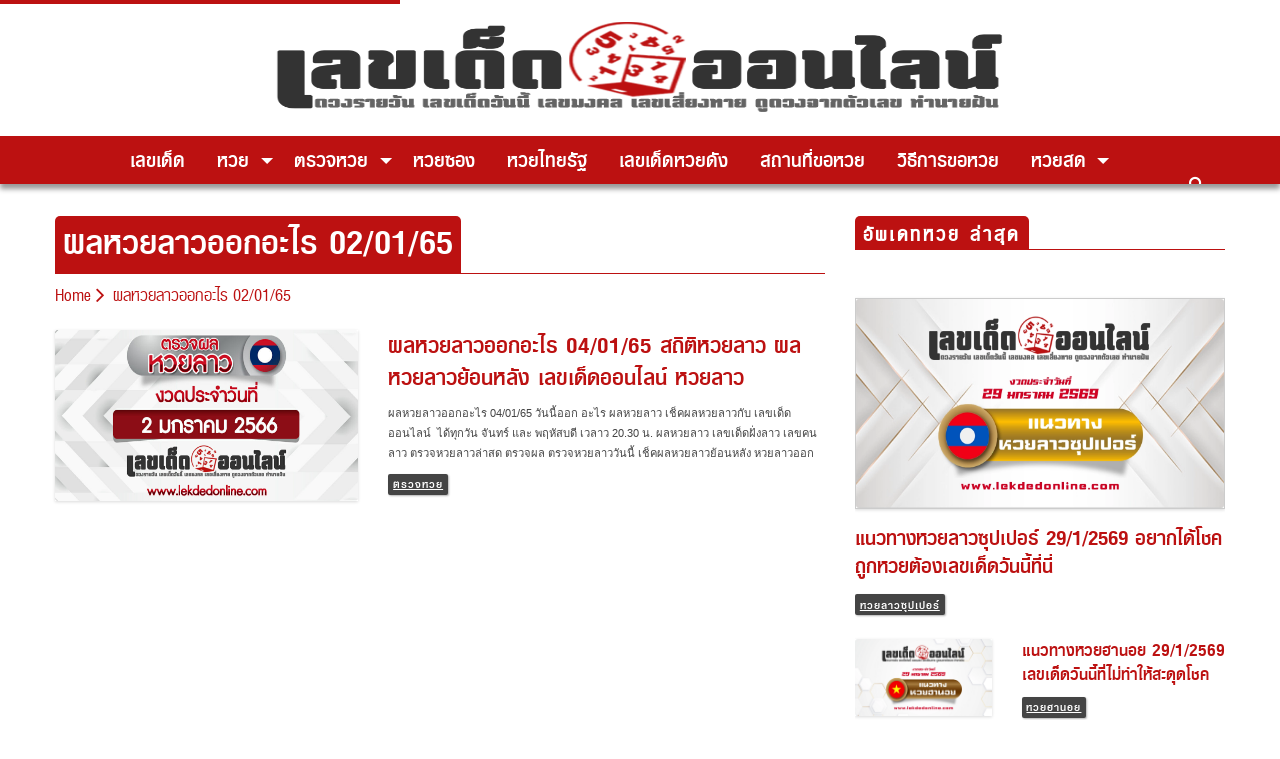

--- FILE ---
content_type: text/html; charset=UTF-8
request_url: https://lekdedonline.com/tag/%E0%B8%9C%E0%B8%A5%E0%B8%AB%E0%B8%A7%E0%B8%A2%E0%B8%A5%E0%B8%B2%E0%B8%A7%E0%B8%AD%E0%B8%AD%E0%B8%81%E0%B8%AD%E0%B8%B0%E0%B9%84%E0%B8%A3-02-01-65
body_size: 18170
content:
<!doctype html>
<html lang=en-US>
<head>
<meta charset=UTF-8>
<meta name=viewport content="width=device-width, initial-scale=1">
<meta http-equiv=X-UA-Compatible content="IE=9"/>
<link rel=profile href="https://gmpg.org/xfn/11">
<script data-cfasync=false data-no-defer=1 data-no-minify=1 data-no-optimize=1>var ewww_webp_supported=!1;function check_webp_feature(A,e){var w;e=void 0!==e?e:function(){},ewww_webp_supported?e(ewww_webp_supported):((w=new Image).onload=function(){ewww_webp_supported=0<w.width&&0<w.height,e&&e(ewww_webp_supported)},w.onerror=function(){e&&e(!1)},w.src="data:image/webp;base64,"+{alpha:"UklGRkoAAABXRUJQVlA4WAoAAAAQAAAAAAAAAAAAQUxQSAwAAAARBxAR/Q9ERP8DAABWUDggGAAAABQBAJ0BKgEAAQAAAP4AAA3AAP7mtQAAAA=="}[A])}check_webp_feature("alpha");</script><script data-cfasync=false data-no-defer=1 data-no-minify=1 data-no-optimize=1>var Arrive=function(c,w){"use strict";if(c.MutationObserver&&"undefined"!=typeof HTMLElement){var r,a=0,u=(r=HTMLElement.prototype.matches||HTMLElement.prototype.webkitMatchesSelector||HTMLElement.prototype.mozMatchesSelector||HTMLElement.prototype.msMatchesSelector,{matchesSelector:function(e,t){return e instanceof HTMLElement&&r.call(e,t)},addMethod:function(e,t,r){var a=e[t];e[t]=function(){return r.length==arguments.length?r.apply(this,arguments):"function"==typeof a?a.apply(this,arguments):void 0}},callCallbacks:function(e,t){t&&t.options.onceOnly&&1==t.firedElems.length&&(e=[e[0]]);for(var r,a=0;r=e[a];a++)r&&r.callback&&r.callback.call(r.elem,r.elem);t&&t.options.onceOnly&&1==t.firedElems.length&&t.me.unbindEventWithSelectorAndCallback.call(t.target,t.selector,t.callback)},checkChildNodesRecursively:function(e,t,r,a){for(var i,n=0;i=e[n];n++)r(i,t,a)&&a.push({callback:t.callback,elem:i}),0<i.childNodes.length&&u.checkChildNodesRecursively(i.childNodes,t,r,a)},mergeArrays:function(e,t){var r,a={};for(r in e)e.hasOwnProperty(r)&&(a[r]=e[r]);for(r in t)t.hasOwnProperty(r)&&(a[r]=t[r]);return a},toElementsArray:function(e){return e=void 0!==e&&("number"!=typeof e.length||e===c)?[e]:e}}),e=(l.prototype.addEvent=function(e,t,r,a){a={target:e,selector:t,options:r,callback:a,firedElems:[]};return this._beforeAdding&&this._beforeAdding(a),this._eventsBucket.push(a),a},l.prototype.removeEvent=function(e){for(var t,r=this._eventsBucket.length-1;t=this._eventsBucket[r];r--)e(t)&&(this._beforeRemoving&&this._beforeRemoving(t),(t=this._eventsBucket.splice(r,1))&&t.length&&(t[0].callback=null))},l.prototype.beforeAdding=function(e){this._beforeAdding=e},l.prototype.beforeRemoving=function(e){this._beforeRemoving=e},l),t=function(i,n){var o=new e,l=this,s={fireOnAttributesModification:!1};return o.beforeAdding(function(t){var e=t.target;e!==c.document&&e!==c||(e=document.getElementsByTagName("html")[0]);var r=new MutationObserver(function(e){n.call(this,e,t)}),a=i(t.options);r.observe(e,a),t.observer=r,t.me=l}),o.beforeRemoving(function(e){e.observer.disconnect()}),this.bindEvent=function(e,t,r){t=u.mergeArrays(s,t);for(var a=u.toElementsArray(this),i=0;i<a.length;i++)o.addEvent(a[i],e,t,r)},this.unbindEvent=function(){var r=u.toElementsArray(this);o.removeEvent(function(e){for(var t=0;t<r.length;t++)if(this===w||e.target===r[t])return!0;return!1})},this.unbindEventWithSelectorOrCallback=function(r){var a=u.toElementsArray(this),i=r,e="function"==typeof r?function(e){for(var t=0;t<a.length;t++)if((this===w||e.target===a[t])&&e.callback===i)return!0;return!1}:function(e){for(var t=0;t<a.length;t++)if((this===w||e.target===a[t])&&e.selector===r)return!0;return!1};o.removeEvent(e)},this.unbindEventWithSelectorAndCallback=function(r,a){var i=u.toElementsArray(this);o.removeEvent(function(e){for(var t=0;t<i.length;t++)if((this===w||e.target===i[t])&&e.selector===r&&e.callback===a)return!0;return!1})},this},i=new function(){var s={fireOnAttributesModification:!1,onceOnly:!1,existing:!1};function n(e,t,r){return!(!u.matchesSelector(e,t.selector)||(e._id===w&&(e._id=a++),-1!=t.firedElems.indexOf(e._id)))&&(t.firedElems.push(e._id),!0)}var c=(i=new t(function(e){var t={attributes:!1,childList:!0,subtree:!0};return e.fireOnAttributesModification&&(t.attributes=!0),t},function(e,i){e.forEach(function(e){var t=e.addedNodes,r=e.target,a=[];null!==t&&0<t.length?u.checkChildNodesRecursively(t,i,n,a):"attributes"===e.type&&n(r,i)&&a.push({callback:i.callback,elem:r}),u.callCallbacks(a,i)})})).bindEvent;return i.bindEvent=function(e,t,r){t=void 0===r?(r=t,s):u.mergeArrays(s,t);var a=u.toElementsArray(this);if(t.existing){for(var i=[],n=0;n<a.length;n++)for(var o=a[n].querySelectorAll(e),l=0;l<o.length;l++)i.push({callback:r,elem:o[l]});if(t.onceOnly&&i.length)return r.call(i[0].elem,i[0].elem);setTimeout(u.callCallbacks,1,i)}c.call(this,e,t,r)},i},o=new function(){var a={};function i(e,t){return u.matchesSelector(e,t.selector)}var n=(o=new t(function(){return{childList:!0,subtree:!0}},function(e,r){e.forEach(function(e){var t=e.removedNodes,e=[];null!==t&&0<t.length&&u.checkChildNodesRecursively(t,r,i,e),u.callCallbacks(e,r)})})).bindEvent;return o.bindEvent=function(e,t,r){t=void 0===r?(r=t,a):u.mergeArrays(a,t),n.call(this,e,t,r)},o};d(HTMLElement.prototype),d(NodeList.prototype),d(HTMLCollection.prototype),d(HTMLDocument.prototype),d(Window.prototype);var n={};return s(i,n,"unbindAllArrive"),s(o,n,"unbindAllLeave"),n}function l(){this._eventsBucket=[],this._beforeAdding=null,this._beforeRemoving=null}function s(e,t,r){u.addMethod(t,r,e.unbindEvent),u.addMethod(t,r,e.unbindEventWithSelectorOrCallback),u.addMethod(t,r,e.unbindEventWithSelectorAndCallback)}function d(e){e.arrive=i.bindEvent,s(i,e,"unbindArrive"),e.leave=o.bindEvent,s(o,e,"unbindLeave")}}(window,void 0),ewww_webp_supported=!1;function check_webp_feature(e,t){var r;ewww_webp_supported?t(ewww_webp_supported):((r=new Image).onload=function(){ewww_webp_supported=0<r.width&&0<r.height,t(ewww_webp_supported)},r.onerror=function(){t(!1)},r.src="data:image/webp;base64,"+{alpha:"UklGRkoAAABXRUJQVlA4WAoAAAAQAAAAAAAAAAAAQUxQSAwAAAARBxAR/Q9ERP8DAABWUDggGAAAABQBAJ0BKgEAAQAAAP4AAA3AAP7mtQAAAA==",animation:"UklGRlIAAABXRUJQVlA4WAoAAAASAAAAAAAAAAAAQU5JTQYAAAD/////AABBTk1GJgAAAAAAAAAAAAAAAAAAAGQAAABWUDhMDQAAAC8AAAAQBxAREYiI/gcA"}[e])}function ewwwLoadImages(e){if(e){for(var t=document.querySelectorAll(".batch-image img, .image-wrapper a, .ngg-pro-masonry-item a, .ngg-galleria-offscreen-seo-wrapper a"),r=0,a=t.length;r<a;r++)ewwwAttr(t[r],"data-src",t[r].getAttribute("data-webp")),ewwwAttr(t[r],"data-thumbnail",t[r].getAttribute("data-webp-thumbnail"));for(var i=document.querySelectorAll("div.woocommerce-product-gallery__image"),r=0,a=i.length;r<a;r++)ewwwAttr(i[r],"data-thumb",i[r].getAttribute("data-webp-thumb"))}for(var n=document.querySelectorAll("video"),r=0,a=n.length;r<a;r++)ewwwAttr(n[r],"poster",e?n[r].getAttribute("data-poster-webp"):n[r].getAttribute("data-poster-image"));for(var o,l=document.querySelectorAll("img.ewww_webp_lazy_load"),r=0,a=l.length;r<a;r++)e&&(ewwwAttr(l[r],"data-lazy-srcset",l[r].getAttribute("data-lazy-srcset-webp")),ewwwAttr(l[r],"data-srcset",l[r].getAttribute("data-srcset-webp")),ewwwAttr(l[r],"data-lazy-src",l[r].getAttribute("data-lazy-src-webp")),ewwwAttr(l[r],"data-src",l[r].getAttribute("data-src-webp")),ewwwAttr(l[r],"data-orig-file",l[r].getAttribute("data-webp-orig-file")),ewwwAttr(l[r],"data-medium-file",l[r].getAttribute("data-webp-medium-file")),ewwwAttr(l[r],"data-large-file",l[r].getAttribute("data-webp-large-file")),null!=(o=l[r].getAttribute("srcset"))&&!1!==o&&o.includes("R0lGOD")&&ewwwAttr(l[r],"src",l[r].getAttribute("data-lazy-src-webp"))),l[r].className=l[r].className.replace(/\bewww_webp_lazy_load\b/,"");for(var s=document.querySelectorAll(".ewww_webp"),r=0,a=s.length;r<a;r++)e?(ewwwAttr(s[r],"srcset",s[r].getAttribute("data-srcset-webp")),ewwwAttr(s[r],"src",s[r].getAttribute("data-src-webp")),ewwwAttr(s[r],"data-orig-file",s[r].getAttribute("data-webp-orig-file")),ewwwAttr(s[r],"data-medium-file",s[r].getAttribute("data-webp-medium-file")),ewwwAttr(s[r],"data-large-file",s[r].getAttribute("data-webp-large-file")),ewwwAttr(s[r],"data-large_image",s[r].getAttribute("data-webp-large_image")),ewwwAttr(s[r],"data-src",s[r].getAttribute("data-webp-src"))):(ewwwAttr(s[r],"srcset",s[r].getAttribute("data-srcset-img")),ewwwAttr(s[r],"src",s[r].getAttribute("data-src-img"))),s[r].className=s[r].className.replace(/\bewww_webp\b/,"ewww_webp_loaded");window.jQuery&&jQuery.fn.isotope&&jQuery.fn.imagesLoaded&&(jQuery(".fusion-posts-container-infinite").imagesLoaded(function(){jQuery(".fusion-posts-container-infinite").hasClass("isotope")&&jQuery(".fusion-posts-container-infinite").isotope()}),jQuery(".fusion-portfolio:not(.fusion-recent-works) .fusion-portfolio-wrapper").imagesLoaded(function(){jQuery(".fusion-portfolio:not(.fusion-recent-works) .fusion-portfolio-wrapper").isotope()}))}function ewwwWebPInit(e){ewwwLoadImages(e),ewwwNggLoadGalleries(e),document.arrive(".ewww_webp",function(){ewwwLoadImages(e)}),document.arrive(".ewww_webp_lazy_load",function(){ewwwLoadImages(e)}),document.arrive("videos",function(){ewwwLoadImages(e)}),"loading"==document.readyState?document.addEventListener("DOMContentLoaded",ewwwJSONParserInit):("undefined"!=typeof galleries&&ewwwNggParseGalleries(e),ewwwWooParseVariations(e))}function ewwwAttr(e,t,r){null!=r&&!1!==r&&e.setAttribute(t,r)}function ewwwJSONParserInit(){"undefined"!=typeof galleries&&check_webp_feature("alpha",ewwwNggParseGalleries),check_webp_feature("alpha",ewwwWooParseVariations)}function ewwwWooParseVariations(e){if(e)for(var t=document.querySelectorAll("form.variations_form"),r=0,a=t.length;r<a;r++){var i=t[r].getAttribute("data-product_variations"),n=!1;try{for(var o in i=JSON.parse(i))void 0!==i[o]&&void 0!==i[o].image&&(void 0!==i[o].image.src_webp&&(i[o].image.src=i[o].image.src_webp,n=!0),void 0!==i[o].image.srcset_webp&&(i[o].image.srcset=i[o].image.srcset_webp,n=!0),void 0!==i[o].image.full_src_webp&&(i[o].image.full_src=i[o].image.full_src_webp,n=!0),void 0!==i[o].image.gallery_thumbnail_src_webp&&(i[o].image.gallery_thumbnail_src=i[o].image.gallery_thumbnail_src_webp,n=!0),void 0!==i[o].image.thumb_src_webp&&(i[o].image.thumb_src=i[o].image.thumb_src_webp,n=!0));n&&ewwwAttr(t[r],"data-product_variations",JSON.stringify(i))}catch(e){}}}function ewwwNggParseGalleries(e){if(e)for(var t in galleries){var r=galleries[t];galleries[t].images_list=ewwwNggParseImageList(r.images_list)}}function ewwwNggLoadGalleries(e){e&&document.addEventListener("ngg.galleria.themeadded",function(e,t){window.ngg_galleria._create_backup=window.ngg_galleria.create,window.ngg_galleria.create=function(e,t){var r=$(e).data("id");return galleries["gallery_"+r].images_list=ewwwNggParseImageList(galleries["gallery_"+r].images_list),window.ngg_galleria._create_backup(e,t)}})}function ewwwNggParseImageList(e){for(var t in e){var r=e[t];if(void 0!==r["image-webp"]&&(e[t].image=r["image-webp"],delete e[t]["image-webp"]),void 0!==r["thumb-webp"]&&(e[t].thumb=r["thumb-webp"],delete e[t]["thumb-webp"]),void 0!==r.full_image_webp&&(e[t].full_image=r.full_image_webp,delete e[t].full_image_webp),void 0!==r.srcsets)for(var a in r.srcsets)nggSrcset=r.srcsets[a],void 0!==r.srcsets[a+"-webp"]&&(e[t].srcsets[a]=r.srcsets[a+"-webp"],delete e[t].srcsets[a+"-webp"]);if(void 0!==r.full_srcsets)for(var i in r.full_srcsets)nggFSrcset=r.full_srcsets[i],void 0!==r.full_srcsets[i+"-webp"]&&(e[t].full_srcsets[i]=r.full_srcsets[i+"-webp"],delete e[t].full_srcsets[i+"-webp"])}return e}check_webp_feature("alpha",ewwwWebPInit);</script><meta name=robots content='index, follow, max-image-preview:large, max-snippet:-1, max-video-preview:-1'/>
<!-- This site is optimized with the Yoast SEO Premium plugin v20.10 (Yoast SEO v23.6) - https://yoast.com/wordpress/plugins/seo/ -->
<title>- เลขเด็ดออนไลน์</title>
<meta name=description content="รวม อ่าน ติดตาม  ล่าสุด ได้ที่นี่"/>
<link rel=canonical href="https://lekdedonline.com/tag/ผลหวยลาวออกอะไร-02-01-65"/>
<meta property=og:locale content=en_US />
<meta property=og:type content=article />
<meta property=og:title content="ผลหวยลาวออกอะไร 02/01/65 Archives"/>
<meta property=og:description content="รวม อ่าน ติดตาม  ล่าสุด ได้ที่นี่"/>
<meta property=og:url content="https://lekdedonline.com/tag/ผลหวยลาวออกอะไร-02-01-65"/>
<meta property=og:site_name content="เลขเด็ดออนไลน์"/>
<meta property=og:image content="https://lekdedonline.com/app/uploads/2020/01/default-thumbnail.png"/>
<meta name=twitter:card content=summary_large_image />
<script type="application/ld+json" class=yoast-schema-graph>{"@context":"https://schema.org","@graph":[{"@type":"CollectionPage","@id":"https://lekdedonline.com/tag/%e0%b8%9c%e0%b8%a5%e0%b8%ab%e0%b8%a7%e0%b8%a2%e0%b8%a5%e0%b8%b2%e0%b8%a7%e0%b8%ad%e0%b8%ad%e0%b8%81%e0%b8%ad%e0%b8%b0%e0%b9%84%e0%b8%a3-02-01-65","url":"https://lekdedonline.com/tag/%e0%b8%9c%e0%b8%a5%e0%b8%ab%e0%b8%a7%e0%b8%a2%e0%b8%a5%e0%b8%b2%e0%b8%a7%e0%b8%ad%e0%b8%ad%e0%b8%81%e0%b8%ad%e0%b8%b0%e0%b9%84%e0%b8%a3-02-01-65","name":"- เลขเด็ดออนไลน์","isPartOf":{"@id":"https://lekdedonline.com/#website"},"primaryImageOfPage":{"@id":"https://lekdedonline.com/tag/%e0%b8%9c%e0%b8%a5%e0%b8%ab%e0%b8%a7%e0%b8%a2%e0%b8%a5%e0%b8%b2%e0%b8%a7%e0%b8%ad%e0%b8%ad%e0%b8%81%e0%b8%ad%e0%b8%b0%e0%b9%84%e0%b8%a3-02-01-65#primaryimage"},"image":{"@id":"https://lekdedonline.com/tag/%e0%b8%9c%e0%b8%a5%e0%b8%ab%e0%b8%a7%e0%b8%a2%e0%b8%a5%e0%b8%b2%e0%b8%a7%e0%b8%ad%e0%b8%ad%e0%b8%81%e0%b8%ad%e0%b8%b0%e0%b9%84%e0%b8%a3-02-01-65#primaryimage"},"thumbnailUrl":"https://lekdedonline.com/wp-content/uploads/2023/01/ปกผลหวย.jpg","description":"รวม อ่าน ติดตาม ล่าสุด ได้ที่นี่","breadcrumb":{"@id":"https://lekdedonline.com/tag/%e0%b8%9c%e0%b8%a5%e0%b8%ab%e0%b8%a7%e0%b8%a2%e0%b8%a5%e0%b8%b2%e0%b8%a7%e0%b8%ad%e0%b8%ad%e0%b8%81%e0%b8%ad%e0%b8%b0%e0%b9%84%e0%b8%a3-02-01-65#breadcrumb"},"inLanguage":"en-US"},{"@type":"ImageObject","inLanguage":"en-US","@id":"https://lekdedonline.com/tag/%e0%b8%9c%e0%b8%a5%e0%b8%ab%e0%b8%a7%e0%b8%a2%e0%b8%a5%e0%b8%b2%e0%b8%a7%e0%b8%ad%e0%b8%ad%e0%b8%81%e0%b8%ad%e0%b8%b0%e0%b9%84%e0%b8%a3-02-01-65#primaryimage","url":"https://lekdedonline.com/wp-content/uploads/2023/01/ปกผลหวย.jpg","contentUrl":"https://lekdedonline.com/wp-content/uploads/2023/01/ปกผลหวย.jpg","width":1200,"height":630,"caption":"ผลหวยลาวออกอะไร 02/01/65"},{"@type":"BreadcrumbList","@id":"https://lekdedonline.com/tag/%e0%b8%9c%e0%b8%a5%e0%b8%ab%e0%b8%a7%e0%b8%a2%e0%b8%a5%e0%b8%b2%e0%b8%a7%e0%b8%ad%e0%b8%ad%e0%b8%81%e0%b8%ad%e0%b8%b0%e0%b9%84%e0%b8%a3-02-01-65#breadcrumb","itemListElement":[{"@type":"ListItem","position":1,"name":"Home","item":"https://lekdedonline.com/"},{"@type":"ListItem","position":2,"name":"ผลหวยลาวออกอะไร 02/01/65"}]},{"@type":"WebSite","@id":"https://lekdedonline.com/#website","url":"https://lekdedonline.com/","name":"เลขเด็ดออนไลน์","description":"เลขเด็ด  เลขเด็ด หวยเด็ด ฮานอยวันนี้ นิเคอิ หวยหุ้นวันนี้ ดาวโจนส์วันนี้","publisher":{"@id":"https://lekdedonline.com/#organization"},"alternateName":"lekdedonline.com","potentialAction":[{"@type":"SearchAction","target":{"@type":"EntryPoint","urlTemplate":"https://lekdedonline.com/?s={search_term_string}"},"query-input":{"@type":"PropertyValueSpecification","valueRequired":true,"valueName":"search_term_string"}}],"inLanguage":"en-US"},{"@type":"Organization","@id":"https://lekdedonline.com/#organization","name":"เลขเด็ดออนไลน์","alternateName":"lekdedonline.com","url":"https://lekdedonline.com/","logo":{"@type":"ImageObject","inLanguage":"en-US","@id":"https://lekdedonline.com/#/schema/logo/image/","url":"https://lekdedonline.com/wp-content/uploads/2020/01/favicon-lekded-e1578833461269.png","contentUrl":"https://lekdedonline.com/wp-content/uploads/2020/01/favicon-lekded-e1578833461269.png","width":512,"height":510,"caption":"เลขเด็ดออนไลน์"},"image":{"@id":"https://lekdedonline.com/#/schema/logo/image/"},"sameAs":["https://www.facebook.com/lekdedonline09/"]}]}</script>
<!-- / Yoast SEO Premium plugin. -->
<link rel=stylesheet id=popup-maker-site-css href='//lekdedonline.com/wp-content/uploads/pum/pum-site-styles.css?generated=1758298739&#038;ver=1.21.2' type='text/css' media=all />
<link rel=stylesheet id=wp-block-library-css href='https://lekdedonline.com/wp-includes/css/dist/block-library/style.min.css?ver=6.6.4' type='text/css' media=all />
<link rel=stylesheet id=wp-components-css href='https://lekdedonline.com/wp-includes/css/dist/components/style.min.css?ver=6.6.4' type='text/css' media=all />
<link rel=stylesheet id=wp-preferences-css href='https://lekdedonline.com/wp-includes/css/dist/preferences/style.min.css?ver=6.6.4' type='text/css' media=all />
<link rel=stylesheet id=wp-block-editor-css href='https://lekdedonline.com/wp-includes/css/dist/block-editor/style.min.css?ver=6.6.4' type='text/css' media=all />
<link rel=stylesheet id=popup-maker-block-library-style-css href='https://lekdedonline.com/wp-content/plugins/popup-maker/dist/packages/block-library-style.css?ver=dbea705cfafe089d65f1' type='text/css' media=all />
<link rel=stylesheet id=mpp_gutenberg-css href='https://lekdedonline.com/wp-content/plugins/metronet-profile-picture/dist/blocks.style.build.css?ver=2.6.3' type='text/css' media=all />
<style id=classic-theme-styles-inline-css type='text/css'>.wp-block-button__link{color:#fff;background-color:#32373c;border-radius:9999px;box-shadow:none;text-decoration:none;padding:calc(.667em + 2px) calc(1.333em + 2px);font-size:1.125em}.wp-block-file__button{background:#32373c;color:#fff;text-decoration:none}</style>
<style id=global-styles-inline-css type='text/css'>:root{--wp--preset--aspect-ratio--square:1;--wp--preset--aspect-ratio--4-3: 4/3;--wp--preset--aspect-ratio--3-4: 3/4;--wp--preset--aspect-ratio--3-2: 3/2;--wp--preset--aspect-ratio--2-3: 2/3;--wp--preset--aspect-ratio--16-9: 16/9;--wp--preset--aspect-ratio--9-16: 9/16;--wp--preset--color--black:#000;--wp--preset--color--cyan-bluish-gray:#abb8c3;--wp--preset--color--white:#fff;--wp--preset--color--pale-pink:#f78da7;--wp--preset--color--vivid-red:#cf2e2e;--wp--preset--color--luminous-vivid-orange:#ff6900;--wp--preset--color--luminous-vivid-amber:#fcb900;--wp--preset--color--light-green-cyan:#7bdcb5;--wp--preset--color--vivid-green-cyan:#00d084;--wp--preset--color--pale-cyan-blue:#8ed1fc;--wp--preset--color--vivid-cyan-blue:#0693e3;--wp--preset--color--vivid-purple:#9b51e0;--wp--preset--gradient--vivid-cyan-blue-to-vivid-purple:linear-gradient(135deg,rgba(6,147,227,1) 0%,#9b51e0 100%);--wp--preset--gradient--light-green-cyan-to-vivid-green-cyan:linear-gradient(135deg,#7adcb4 0%,#00d082 100%);--wp--preset--gradient--luminous-vivid-amber-to-luminous-vivid-orange:linear-gradient(135deg,rgba(252,185,0,1) 0%,rgba(255,105,0,1) 100%);--wp--preset--gradient--luminous-vivid-orange-to-vivid-red:linear-gradient(135deg,rgba(255,105,0,1) 0%,#cf2e2e 100%);--wp--preset--gradient--very-light-gray-to-cyan-bluish-gray:linear-gradient(135deg,#eee 0%,#a9b8c3 100%);--wp--preset--gradient--cool-to-warm-spectrum:linear-gradient(135deg,#4aeadc 0%,#9778d1 20%,#cf2aba 40%,#ee2c82 60%,#fb6962 80%,#fef84c 100%);--wp--preset--gradient--blush-light-purple:linear-gradient(135deg,#ffceec 0%,#9896f0 100%);--wp--preset--gradient--blush-bordeaux:linear-gradient(135deg,#fecda5 0%,#fe2d2d 50%,#6b003e 100%);--wp--preset--gradient--luminous-dusk:linear-gradient(135deg,#ffcb70 0%,#c751c0 50%,#4158d0 100%);--wp--preset--gradient--pale-ocean:linear-gradient(135deg,#fff5cb 0%,#b6e3d4 50%,#33a7b5 100%);--wp--preset--gradient--electric-grass:linear-gradient(135deg,#caf880 0%,#71ce7e 100%);--wp--preset--gradient--midnight:linear-gradient(135deg,#020381 0%,#2874fc 100%);--wp--preset--font-size--small:13px;--wp--preset--font-size--medium:20px;--wp--preset--font-size--large:36px;--wp--preset--font-size--x-large:42px;--wp--preset--spacing--20:.44rem;--wp--preset--spacing--30:.67rem;--wp--preset--spacing--40:1rem;--wp--preset--spacing--50:1.5rem;--wp--preset--spacing--60:2.25rem;--wp--preset--spacing--70:3.38rem;--wp--preset--spacing--80:5.06rem;--wp--preset--shadow--natural:6px 6px 9px rgba(0,0,0,.2);--wp--preset--shadow--deep:12px 12px 50px rgba(0,0,0,.4);--wp--preset--shadow--sharp:6px 6px 0 rgba(0,0,0,.2);--wp--preset--shadow--outlined:6px 6px 0 -3px rgba(255,255,255,1) , 6px 6px rgba(0,0,0,1);--wp--preset--shadow--crisp:6px 6px 0 rgba(0,0,0,1)}:where(.is-layout-flex){gap:.5em}:where(.is-layout-grid){gap:.5em}body .is-layout-flex{display:flex}.is-layout-flex{flex-wrap:wrap;align-items:center}.is-layout-flex > :is(*, div){margin:0}body .is-layout-grid{display:grid}.is-layout-grid > :is(*, div){margin:0}:where(.wp-block-columns.is-layout-flex){gap:2em}:where(.wp-block-columns.is-layout-grid){gap:2em}:where(.wp-block-post-template.is-layout-flex){gap:1.25em}:where(.wp-block-post-template.is-layout-grid){gap:1.25em}.has-black-color{color:var(--wp--preset--color--black)!important}.has-cyan-bluish-gray-color{color:var(--wp--preset--color--cyan-bluish-gray)!important}.has-white-color{color:var(--wp--preset--color--white)!important}.has-pale-pink-color{color:var(--wp--preset--color--pale-pink)!important}.has-vivid-red-color{color:var(--wp--preset--color--vivid-red)!important}.has-luminous-vivid-orange-color{color:var(--wp--preset--color--luminous-vivid-orange)!important}.has-luminous-vivid-amber-color{color:var(--wp--preset--color--luminous-vivid-amber)!important}.has-light-green-cyan-color{color:var(--wp--preset--color--light-green-cyan)!important}.has-vivid-green-cyan-color{color:var(--wp--preset--color--vivid-green-cyan)!important}.has-pale-cyan-blue-color{color:var(--wp--preset--color--pale-cyan-blue)!important}.has-vivid-cyan-blue-color{color:var(--wp--preset--color--vivid-cyan-blue)!important}.has-vivid-purple-color{color:var(--wp--preset--color--vivid-purple)!important}.has-black-background-color{background-color:var(--wp--preset--color--black)!important}.has-cyan-bluish-gray-background-color{background-color:var(--wp--preset--color--cyan-bluish-gray)!important}.has-white-background-color{background-color:var(--wp--preset--color--white)!important}.has-pale-pink-background-color{background-color:var(--wp--preset--color--pale-pink)!important}.has-vivid-red-background-color{background-color:var(--wp--preset--color--vivid-red)!important}.has-luminous-vivid-orange-background-color{background-color:var(--wp--preset--color--luminous-vivid-orange)!important}.has-luminous-vivid-amber-background-color{background-color:var(--wp--preset--color--luminous-vivid-amber)!important}.has-light-green-cyan-background-color{background-color:var(--wp--preset--color--light-green-cyan)!important}.has-vivid-green-cyan-background-color{background-color:var(--wp--preset--color--vivid-green-cyan)!important}.has-pale-cyan-blue-background-color{background-color:var(--wp--preset--color--pale-cyan-blue)!important}.has-vivid-cyan-blue-background-color{background-color:var(--wp--preset--color--vivid-cyan-blue)!important}.has-vivid-purple-background-color{background-color:var(--wp--preset--color--vivid-purple)!important}.has-black-border-color{border-color:var(--wp--preset--color--black)!important}.has-cyan-bluish-gray-border-color{border-color:var(--wp--preset--color--cyan-bluish-gray)!important}.has-white-border-color{border-color:var(--wp--preset--color--white)!important}.has-pale-pink-border-color{border-color:var(--wp--preset--color--pale-pink)!important}.has-vivid-red-border-color{border-color:var(--wp--preset--color--vivid-red)!important}.has-luminous-vivid-orange-border-color{border-color:var(--wp--preset--color--luminous-vivid-orange)!important}.has-luminous-vivid-amber-border-color{border-color:var(--wp--preset--color--luminous-vivid-amber)!important}.has-light-green-cyan-border-color{border-color:var(--wp--preset--color--light-green-cyan)!important}.has-vivid-green-cyan-border-color{border-color:var(--wp--preset--color--vivid-green-cyan)!important}.has-pale-cyan-blue-border-color{border-color:var(--wp--preset--color--pale-cyan-blue)!important}.has-vivid-cyan-blue-border-color{border-color:var(--wp--preset--color--vivid-cyan-blue)!important}.has-vivid-purple-border-color{border-color:var(--wp--preset--color--vivid-purple)!important}.has-vivid-cyan-blue-to-vivid-purple-gradient-background{background:var(--wp--preset--gradient--vivid-cyan-blue-to-vivid-purple)!important}.has-light-green-cyan-to-vivid-green-cyan-gradient-background{background:var(--wp--preset--gradient--light-green-cyan-to-vivid-green-cyan)!important}.has-luminous-vivid-amber-to-luminous-vivid-orange-gradient-background{background:var(--wp--preset--gradient--luminous-vivid-amber-to-luminous-vivid-orange)!important}.has-luminous-vivid-orange-to-vivid-red-gradient-background{background:var(--wp--preset--gradient--luminous-vivid-orange-to-vivid-red)!important}.has-very-light-gray-to-cyan-bluish-gray-gradient-background{background:var(--wp--preset--gradient--very-light-gray-to-cyan-bluish-gray)!important}.has-cool-to-warm-spectrum-gradient-background{background:var(--wp--preset--gradient--cool-to-warm-spectrum)!important}.has-blush-light-purple-gradient-background{background:var(--wp--preset--gradient--blush-light-purple)!important}.has-blush-bordeaux-gradient-background{background:var(--wp--preset--gradient--blush-bordeaux)!important}.has-luminous-dusk-gradient-background{background:var(--wp--preset--gradient--luminous-dusk)!important}.has-pale-ocean-gradient-background{background:var(--wp--preset--gradient--pale-ocean)!important}.has-electric-grass-gradient-background{background:var(--wp--preset--gradient--electric-grass)!important}.has-midnight-gradient-background{background:var(--wp--preset--gradient--midnight)!important}.has-small-font-size{font-size:var(--wp--preset--font-size--small)!important}.has-medium-font-size{font-size:var(--wp--preset--font-size--medium)!important}.has-large-font-size{font-size:var(--wp--preset--font-size--large)!important}.has-x-large-font-size{font-size:var(--wp--preset--font-size--x-large)!important}:where(.wp-block-post-template.is-layout-flex){gap:1.25em}:where(.wp-block-post-template.is-layout-grid){gap:1.25em}:where(.wp-block-columns.is-layout-flex){gap:2em}:where(.wp-block-columns.is-layout-grid){gap:2em}:root :where(.wp-block-pullquote){font-size:1.5em;line-height:1.6}</style>
<link rel=stylesheet id=sweet-alert-style-css href='https://lekdedonline.com/wp-content/plugins/lotto-checking/css/sweetalert2.min.css?ver=20200710' type='text/css' media=all />
<link rel=stylesheet id=select2-style-css href='https://lekdedonline.com/wp-content/plugins/lotto-checking/css/select2.min.css?ver=20200710' type='text/css' media=all />
<link rel=stylesheet id=lotto-checking-style-css href='https://lekdedonline.com/wp-content/plugins/lotto-checking/css/style.css?ver=20200710' type='text/css' media=all />
<link rel=stylesheet id=app-css-css href='https://lekdedonline.com/wp-content/themes/lekdedonline/dist/css/style.css?q=1769726148&#038;ver=6.6.4' type='text/css' media=all />
<link rel=stylesheet id=custom-css-css href='https://lekdedonline.com/wp-content/themes/lekdedonline/assets/css/custom.css?ver=1.0.7' type='text/css' media=all />
<script type="92a4c3656709a9f3b812faff-text/javascript" src="https://lekdedonline.com/wp-includes/js/jquery/jquery.min.js?ver=3.7.1" id=jquery-core-js></script>
<script type="92a4c3656709a9f3b812faff-text/javascript" src="https://lekdedonline.com/wp-includes/js/jquery/jquery-migrate.min.js?ver=3.4.1" id=jquery-migrate-js></script>
<meta name=generator content="WordPress 6.6.4"/>
<noscript><style>.lazyload[data-src]{display:none!important}</style></noscript><style>.lazyload{background-image:none!important}.lazyload:before{background-image:none!important}</style><link rel=icon href="https://lekdedonline.com/wp-content/uploads/2020/01/favicon-lekded-48x48.png" sizes=32x32 />
<link rel=icon href="https://lekdedonline.com/wp-content/uploads/2020/01/favicon-lekded-300x300.png" sizes=192x192 />
<link rel=apple-touch-icon href="https://lekdedonline.com/wp-content/uploads/2020/01/favicon-lekded-300x300.png"/>
<meta name=msapplication-TileImage content="https://lekdedonline.com/wp-content/uploads/2020/01/favicon-lekded-300x300.png"/>
<style type="text/css" id=wp-custom-css></style>
<link rel=icon href="https://lekdedonline.com/wp-content/themes/lekdedonline/dist/images/favicon/favicon.ico?v=3"/>
<link rel=apple-touch-icon sizes=57x57 href="https://lekdedonline.com/wp-content/themes/lekdedonline/dist/images/favicon/apple-icon-57x57.png">
<link rel=apple-touch-icon sizes=60x60 href="https://lekdedonline.com/wp-content/themes/lekdedonline/dist/images/favicon/apple-icon-60x60.png">
<link rel=apple-touch-icon sizes=72x72 href="https://lekdedonline.com/wp-content/themes/lekdedonline/dist/images/favicon/apple-icon-72x72.png">
<link rel=apple-touch-icon sizes=76x76 href="https://lekdedonline.com/wp-content/themes/lekdedonline/dist/images/favicon/apple-icon-76x76.png">
<link rel=apple-touch-icon sizes=114x114 href="https://lekdedonline.com/wp-content/themes/lekdedonline/dist/images/favicon/apple-icon-114x114.png">
<link rel=apple-touch-icon sizes=120x120 href="https://lekdedonline.com/wp-content/themes/lekdedonline/dist/images/favicon/apple-icon-120x120.png">
<link rel=apple-touch-icon sizes=144x144 href="https://lekdedonline.com/wp-content/themes/lekdedonline/dist/images/favicon/apple-icon-144x144.png">
<link rel=apple-touch-icon sizes=152x152 href="https://lekdedonline.com/wp-content/themes/lekdedonline/dist/images/favicon/apple-icon-152x152.png">
<link rel=apple-touch-icon sizes=180x180 href="https://lekdedonline.com/wp-content/themes/lekdedonline/dist/images/favicon/apple-icon-180x180.png">
<link rel=icon type="image/png" sizes=192x192 href="https://lekdedonline.com/wp-content/themes/lekdedonline/dist/images/favicon/android-icon-192x192.png">
<link rel=icon type="image/png" sizes=32x32 href="https://lekdedonline.com/wp-content/themes/lekdedonline/dist/images/favicon/favicon-32x32.png">
<link rel=icon type="image/png" sizes=96x96 href="https://lekdedonline.com/wp-content/themes/lekdedonline/dist/images/favicon/favicon-96x96.png">
<link rel=icon type="image/png" sizes=16x16 href="https://lekdedonline.com/wp-content/themes/lekdedonline/dist/images/favicon/favicon-16x16.png">
<link rel=manifest href="https://lekdedonline.com/wp-content/themes/lekdedonline/dist/images/favicon/site.webmanifest">
<meta name=msapplication-TileColor content="#ffffff">
<meta name=msapplication-TileImage content="https://lekdedonline.com/wp-content/themes/lekdedonline/dist/images/favicon/ms-icon-144x144.png">
<meta name=theme-color content="#ffffff">
<meta name=ahrefs-site-verification content=455282c1c34fc91f7cea8a6f2275a0fb88ba2b4e15adb124dbcb64fa39d34536>
<!-- <script type='text/javascript' src='https://lekdedonline.com/ztvapi/libary/x7ytw4ti2mmv.js?v=1769726148'></script> -->
<!-- Google tag (gtag.js) -->
<script async src="https://www.googletagmanager.com/gtag/js?id=G-S17PZTFENW" type="92a4c3656709a9f3b812faff-text/javascript"></script>
<script type="92a4c3656709a9f3b812faff-text/javascript">window.dataLayer=window.dataLayer||[];function gtag(){dataLayer.push(arguments);}gtag('js',new Date());gtag('config','G-S17PZTFENW');</script>
<!-- SmartLook (HeatMap) -->
<script type="92a4c3656709a9f3b812faff-text/javascript">window.smartlook||(function(d){var o=smartlook=function(){o.api.push(arguments)},h=d.getElementsByTagName('head')[0];var c=d.createElement('script');o.api=new Array();c.async=true;c.type='text/javascript';c.charset='utf-8';c.src='https://web-sdk.smartlook.com/recorder.js';h.appendChild(c);})(document);smartlook('init','ed588bf9eb230cf326f27fdf2ce54499618ea640',{region:'eu'});</script>
<script type="92a4c3656709a9f3b812faff-text/javascript">!function(w,d,t){w.TiktokAnalyticsObject=t;var ttq=w[t]=w[t]||[];ttq.methods=["page","track","identify","instances","debug","on","off","once","ready","alias","group","enableCookie","disableCookie"],ttq.setAndDefer=function(t,e){t[e]=function(){t.push([e].concat(Array.prototype.slice.call(arguments,0)))}};for(var i=0;i<ttq.methods.length;i++)ttq.setAndDefer(ttq,ttq.methods[i]);ttq.instance=function(t){for(var e=ttq._i[t]||[],n=0;n<ttq.methods.length;n++)ttq.setAndDefer(e,ttq.methods[n]);return e},ttq.load=function(e,n){var i="https://analytics.tiktok.com/i18n/pixel/events.js";ttq._i=ttq._i||{},ttq._i[e]=[],ttq._i[e]._u=i,ttq._t=ttq._t||{},ttq._t[e]=+new Date,ttq._o=ttq._o||{},ttq._o[e]=n||{};var o=document.createElement("script");o.type="text/javascript",o.async=!0,o.src=i+"?sdkid="+e+"&lib="+t;var a=document.getElementsByTagName("script")[0];a.parentNode.insertBefore(o,a)};ttq.load('CE1E57JC77UEFEV7P5EG');ttq.page();}(window,document,'ttq');</script>
<!-- Smile Ads Manager - Easy Embed Code -->
<script src="https://smileadsmanager.com/js/smile-ads-embed.js?v=1.0.3" type="92a4c3656709a9f3b812faff-text/javascript"></script>
<script type="92a4c3656709a9f3b812faff-text/javascript">SmileAdsManager.init({websiteId:5,positionId:["header","rectangle","mid-page","sidebar","footer","break"],delay:1000,cache:300,show:12,showMobile:true,debug:false});</script>
</head>
<body class="archive tag tag--02-01-65 tag-70983 hfeed no-sidebar"><noscript><meta HTTP-EQUIV="refresh" content="0;url='http://lekdedonline.com/tag/%E0%B8%9C%E0%B8%A5%E0%B8%AB%E0%B8%A7%E0%B8%A2%E0%B8%A5%E0%B8%B2%E0%B8%A7%E0%B8%AD%E0%B8%AD%E0%B8%81%E0%B8%AD%E0%B8%B0%E0%B9%84%E0%B8%A3-02-01-65?PageSpeed=noscript'" /><style><!--table,div,span,font,p{display:none} --></style><div style="display:block">Please click <a href="http://lekdedonline.com/tag/%E0%B8%9C%E0%B8%A5%E0%B8%AB%E0%B8%A7%E0%B8%A2%E0%B8%A5%E0%B8%B2%E0%B8%A7%E0%B8%AD%E0%B8%AD%E0%B8%81%E0%B8%AD%E0%B8%B0%E0%B9%84%E0%B8%A3-02-01-65?PageSpeed=noscript">here</a> if you are not redirected within a few seconds.</div></noscript>
<script data-cfasync=false data-no-defer=1 data-no-minify=1 data-no-optimize=1>if(typeof ewww_webp_supported==="undefined"){var ewww_webp_supported=!1}if(ewww_webp_supported){document.body.classList.add("webp-support")}</script>
<div class=off-canvas-wrapper>
<div class="off-canvas position-left" id=offCanvas data-off-canvas>
<div class="row column">
<div class=offcanvas-logo>
<a href="https://lekdedonline.com/" rel=home title="เลขเด็ดออนไลน์">
<img alt="เลขเด็ดออนไลน์" data-src="https://lekdedonline.com/wp-content/themes/lekdedonline/dist/images/logo-lekdedonline.png" decoding=async class=lazyload width=956 height=226 data-eio-rwidth=956 data-eio-rheight=226 src="[data-uri]"><noscript><img src="https://lekdedonline.com/wp-content/themes/lekdedonline/dist/images/logo-lekdedonline.png" alt="เลขเด็ดออนไลน์" data-eio=l></noscript>
</a>
</div>
</div>
<div class="row column">
<hr>
</div>
<!-- 			<div class="offcanvas-social row small-up-5">
				<div class="column">
					<a target="_blank" href="https://www.facebook.com/lekdedonline09" title="Facebook">
						<span class="fa-stack">
							<i class="fa fa-circle fa-stack-2x"></i>
							<i class="fa fa-facebook fa-stack-1x fa-inverse"></i>
						</span>
					</a>
				</div>
			</div> -->
<div class="offcanvas-navigator row column">
<!-- Your menu or Off-canvas content goes here -->
<ul id=header-menu class="vertical medium-horizontal menu" data-responsive-menu="accordion large-dropdown" data-disable-hover=false data-click-open=true><li id=menu-item-12266 class="menu-item menu-item-type-post_type menu-item-object-page menu-item-home menu-item-12266"><a href="https://lekdedonline.com/">เลขเด็ด</a></li>
<li id=menu-item-12267 class="menu-item menu-item-type-taxonomy menu-item-object-category menu-item-has-children menu-item-12267"><a href="https://lekdedonline.com/huay">หวย</a>
<ul class=menu>
<li id=menu-item-12269 class="menu-item menu-item-type-taxonomy menu-item-object-category menu-item-12269"><a href="https://lekdedonline.com/huay/lottery-thai">หวยรัฐบาล</a></li>
<li id=menu-item-12270 class="menu-item menu-item-type-taxonomy menu-item-object-category menu-item-12270"><a href="https://lekdedonline.com/huay/lao-lottery">หวยลาว</a></li>
<li id=menu-item-12271 class="menu-item menu-item-type-taxonomy menu-item-object-category menu-item-12271"><a href="https://lekdedonline.com/huay/huay-hanoi">หวยฮานอย</a></li>
<li id=menu-item-12268 class="menu-item menu-item-type-taxonomy menu-item-object-category menu-item-12268"><a href="https://lekdedonline.com/huay/maley-lottery">หวยมาเลย์</a></li>
<li id=menu-item-16982 class="menu-item menu-item-type-taxonomy menu-item-object-category menu-item-16982"><a href="https://lekdedonline.com/stock-lotto">หวยหุ้น</a></li>
<li id=menu-item-35363 class="menu-item menu-item-type-taxonomy menu-item-object-category menu-item-35363"><a href="https://lekdedonline.com/dailynews-lottery">หวยเดลินิวส์</a></li>
<li id=menu-item-35364 class="menu-item menu-item-type-taxonomy menu-item-object-category menu-item-35364"><a href="https://lekdedonline.com/lottery-mae-jum-nian">หวยแม่จำเนียร</a></li>
</ul>
</li>
<li id=menu-item-12272 class="menu-item menu-item-type-taxonomy menu-item-object-category menu-item-has-children menu-item-12272"><a href="https://lekdedonline.com/results">ตรวจหวย</a>
<ul class=menu>
<li id=menu-item-12275 class="menu-item menu-item-type-taxonomy menu-item-object-category menu-item-12275"><a href="https://lekdedonline.com/results/hanoi-result">ผลหวยฮานอย</a></li>
<li id=menu-item-12274 class="menu-item menu-item-type-taxonomy menu-item-object-category menu-item-12274"><a href="https://lekdedonline.com/results/lao-result">ผลหวยลาว</a></li>
<li id=menu-item-12273 class="menu-item menu-item-type-taxonomy menu-item-object-category menu-item-12273"><a href="https://lekdedonline.com/results/malay-result">ผลหวยมาเลย์</a></li>
<li id=menu-item-35365 class="menu-item menu-item-type-taxonomy menu-item-object-category menu-item-35365"><a href="https://lekdedonline.com/results/results-baacsalak">ผลหวย ธกส.</a></li>
<li id=menu-item-35371 class="menu-item menu-item-type-taxonomy menu-item-object-category menu-item-35371"><a href="https://lekdedonline.com/results/results-lottery-gsbsalak">ผลหวยออมสิน</a></li>
<li id=menu-item-35366 class="menu-item menu-item-type-taxonomy menu-item-object-category menu-item-35366"><a href="https://lekdedonline.com/results/result-chinese">ผลหวยหุ้นจีน</a></li>
<li id=menu-item-35370 class="menu-item menu-item-type-taxonomy menu-item-object-category menu-item-35370"><a href="https://lekdedonline.com/results/result-set-index">ผลหวยหุ้นไทย</a></li>
<li id=menu-item-35367 class="menu-item menu-item-type-taxonomy menu-item-object-category menu-item-35367"><a href="https://lekdedonline.com/results/result-dow-jones">ผลหวยหุ้นดาวโจนส์</a></li>
<li id=menu-item-35368 class="menu-item menu-item-type-taxonomy menu-item-object-category menu-item-35368"><a href="https://lekdedonline.com/results/result-nikkei">ผลหวยหุ้นนิเคอิ</a></li>
<li id=menu-item-35369 class="menu-item menu-item-type-taxonomy menu-item-object-category menu-item-35369"><a href="https://lekdedonline.com/results/result-hang-seng">ผลหวยหุ้นฮั่งเส็ง</a></li>
</ul>
</li>
<li id=menu-item-12276 class="menu-item menu-item-type-taxonomy menu-item-object-category menu-item-12276"><a href="https://lekdedonline.com/hauy-song">หวยซอง</a></li>
<li id=menu-item-12277 class="menu-item menu-item-type-taxonomy menu-item-object-category menu-item-12277"><a href="https://lekdedonline.com/thairath-lottery">หวยไทยรัฐ</a></li>
<li id=menu-item-12278 class="menu-item menu-item-type-taxonomy menu-item-object-category menu-item-12278"><a href="https://lekdedonline.com/%e0%b9%80%e0%b8%a5%e0%b8%82%e0%b9%80%e0%b8%94%e0%b9%87%e0%b8%94%e0%b8%ab%e0%b8%a7%e0%b8%a2%e0%b8%94%e0%b8%b1%e0%b8%87">เลขเด็ดหวยดัง</a></li>
<li id=menu-item-12280 class="menu-item menu-item-type-taxonomy menu-item-object-category menu-item-12280"><a href="https://lekdedonline.com/%e0%b8%aa%e0%b8%96%e0%b8%b2%e0%b8%99%e0%b8%97%e0%b8%b5%e0%b9%88%e0%b8%82%e0%b8%ad%e0%b8%ab%e0%b8%a7%e0%b8%a2">สถานที่ขอหวย</a></li>
<li id=menu-item-12281 class="menu-item menu-item-type-taxonomy menu-item-object-category menu-item-12281"><a href="https://lekdedonline.com/%e0%b8%a7%e0%b8%b4%e0%b8%98%e0%b8%b5%e0%b8%81%e0%b8%b2%e0%b8%a3%e0%b8%82%e0%b8%ad%e0%b8%ab%e0%b8%a7%e0%b8%a2">วิธีการขอหวย</a></li>
<li id=menu-item-123265 class="menu-item menu-item-type-post_type menu-item-object-page menu-item-has-children menu-item-123265"><a href="https://lekdedonline.com/live">หวยสด</a>
<ul class=menu>
<li id=menu-item-123266 class="menu-item menu-item-type-post_type menu-item-object-page menu-item-123266"><a href="https://lekdedonline.com/live/thailand-lotto">ถ่ายทอดสดหวยรัฐบาล</a></li>
<li id=menu-item-125979 class="menu-item menu-item-type-post_type menu-item-object-page menu-item-125979"><a href="https://lekdedonline.com/live/aomsin-lotto">ถ่ายทอดสดหวยออมสิน</a></li>
<li id=menu-item-125958 class="menu-item menu-item-type-post_type menu-item-object-page menu-item-125958"><a href="https://lekdedonline.com/live/tokorsor-lotto">ถ่ายทอดสดหวย ธกส.</a></li>
<li id=menu-item-125955 class="menu-item menu-item-type-post_type menu-item-object-page menu-item-125955"><a href="https://lekdedonline.com/live/laos-lotto">ถ่ายทอดสดหวยลาว</a></li>
<li id=menu-item-125961 class="menu-item menu-item-type-post_type menu-item-object-page menu-item-125961"><a href="https://lekdedonline.com/live/laos-super-lotto">ถ่ายทอดสดหวยลาว ซุปเปอร์</a></li>
<li id=menu-item-125980 class="menu-item menu-item-type-post_type menu-item-object-page menu-item-125980"><a href="https://lekdedonline.com/live/hanoy-lotto">ถ่ายทอดสดหวยฮานอย</a></li>
<li id=menu-item-125981 class="menu-item menu-item-type-post_type menu-item-object-page menu-item-125981"><a href="https://lekdedonline.com/live/hanoy-sp-lotto">ถ่ายทอดสดฮานอยพิเศษ</a></li>
<li id=menu-item-125960 class="menu-item menu-item-type-post_type menu-item-object-page menu-item-125960"><a href="https://lekdedonline.com/live/malay-lotto">ถ่ายทอดสดหวยมาเลย์</a></li>
<li id=menu-item-125957 class="menu-item menu-item-type-post_type menu-item-object-page menu-item-125957"><a href="https://lekdedonline.com/live/japan-numbers-4-lotto">ถ่ายทอดสดหวยญีปุ่น</a></li>
<li id=menu-item-125982 class="menu-item menu-item-type-post_type menu-item-object-page menu-item-125982"><a href="https://lekdedonline.com/live/taiwan-lotto">ถ่ายทอดสดหวยไต้หวัน</a></li>
<li id=menu-item-125956 class="menu-item menu-item-type-post_type menu-item-object-page menu-item-125956"><a href="https://lekdedonline.com/live/cambodia-gd-lotto">ถ่ายทอดสดหวยกัมพูชา</a></li>
</ul>
</li>
<li id=menu-item-125985 class="menu-item menu-item-type-custom menu-item-object-custom menu-item-has-children menu-item-125985"><a href="https://lekdedonline.com/live">หวยหุ้นสด</a>
<ul class=menu>
<li id=menu-item-125978 class="menu-item menu-item-type-post_type menu-item-object-page menu-item-125978"><a href="https://lekdedonline.com/live/stock-thai-afternoon-lotto">หวยหุ้นไทย</a></li>
<li id=menu-item-125975 class="menu-item menu-item-type-post_type menu-item-object-page menu-item-125975"><a href="https://lekdedonline.com/live/stock-korea-lotto">หวยหุ้นเกาหลี</a></li>
<li id=menu-item-125967 class="menu-item menu-item-type-post_type menu-item-object-page menu-item-125967"><a href="https://lekdedonline.com/live/stock-nikkei-morning-lotto">หวยหุ้นนิเคอิ รอบเช้า</a></li>
<li id=menu-item-125966 class="menu-item menu-item-type-post_type menu-item-object-page menu-item-125966"><a href="https://lekdedonline.com/live/stock-nikkei-afternoon-lotto">หวยหุ้นนิเคอิ บ่าย</a></li>
<li id=menu-item-125974 class="menu-item menu-item-type-post_type menu-item-object-page menu-item-125974"><a href="https://lekdedonline.com/live/stock-hangseng-morning-lotto">หวยหุ้นฮั่งเส็ง เช้า</a></li>
<li id=menu-item-125973 class="menu-item menu-item-type-post_type menu-item-object-page menu-item-125973"><a href="https://lekdedonline.com/live/stock-hangseng-afternoon-lotto">หวยหุ้นฮั่งเส็ง บ่าย</a></li>
<li id=menu-item-125964 class="menu-item menu-item-type-post_type menu-item-object-page menu-item-125964"><a href="https://lekdedonline.com/live/stock-chaina-morning-lotto">หวยหุ้นจีน เช้า</a></li>
<li id=menu-item-125963 class="menu-item menu-item-type-post_type menu-item-object-page menu-item-125963"><a href="https://lekdedonline.com/live/stock-chaina-afternoon-lotto">หวยหุ้นจีน บ่าย</a></li>
<li id=menu-item-125977 class="menu-item menu-item-type-post_type menu-item-object-page menu-item-125977"><a href="https://lekdedonline.com/live/stock-taiwan-lotto">หวยหุ้นไต้หวัน</a></li>
<li id=menu-item-125969 class="menu-item menu-item-type-post_type menu-item-object-page menu-item-125969"><a href="https://lekdedonline.com/live/stock-singapore-lotto">หวยหุ้นสิงคโปร์</a></li>
<li id=menu-item-125972 class="menu-item menu-item-type-post_type menu-item-object-page menu-item-125972"><a href="https://lekdedonline.com/live/stock-egpyt-lotto">หวยหุ้นอิยิปต์</a></li>
<li id=menu-item-125976 class="menu-item menu-item-type-post_type menu-item-object-page menu-item-125976"><a href="https://lekdedonline.com/live/stock-german-lotto">หวยหุ้นเยอรมัน</a></li>
<li id=menu-item-125970 class="menu-item menu-item-type-post_type menu-item-object-page menu-item-125970"><a href="https://lekdedonline.com/live/stock-england-lotto">หวยหุ้นอังกฤษ</a></li>
<li id=menu-item-125968 class="menu-item menu-item-type-post_type menu-item-object-page menu-item-125968"><a href="https://lekdedonline.com/live/stock-russia-lotto">หวยหุ้นรัสเซีย</a></li>
<li id=menu-item-125971 class="menu-item menu-item-type-post_type menu-item-object-page menu-item-125971"><a href="https://lekdedonline.com/live/stock-india-lotto">หวยหุ้นอินเดีย</a></li>
<li id=menu-item-125965 class="menu-item menu-item-type-post_type menu-item-object-page menu-item-125965"><a href="https://lekdedonline.com/live/stock-downjone-lotto">หวยหุ้นดาวโจนส์</a></li>
</ul>
</li>
</ul>	</div>
</div>
<div class="off-canvas position-right" id=offCanvasRight data-off-canvas>
<div class="row column">
<div class=offcanvas-logo>
<a href="https://lekdedonline.com/" rel=home title="เลขเด็ดออนไลน์">
<img alt="เลขเด็ดออนไลน์" data-src="https://lekdedonline.com/wp-content/themes/lekdedonline/dist/images/logo-lekdedonline.png" decoding=async class=lazyload width=956 height=226 data-eio-rwidth=956 data-eio-rheight=226 src="[data-uri]"><noscript><img src="https://lekdedonline.com/wp-content/themes/lekdedonline/dist/images/logo-lekdedonline.png" alt="เลขเด็ดออนไลน์" data-eio=l></noscript>
</a>
</div>
</div>
<div class="offcanvas-search row column">
<form action="https://lekdedonline.com" method=GET>
<div class=input-group>
<input id=search-box class=input-group-field type=text name=s placeholder=Search>
</div>
</form>
</div>
</div>
<div class=off-canvas-content data-off-canvas-content>
<!-- Your page content lives here -->
<div id=page class=site>
<a class="skip-link screen-reader-text" href="#content">
Skip to content	</a>
<div id=site-branding-mobile>
<div data-sticky-container>
<div class="sticky sticky-topbar" data-sticky data-options="marginTop: 0; stickyOn: small;">
<div class=header-mobile-main>
<div id=site-branding class="site-branding images-branding text-center">
<div class="row align-middle">
<div class="columns small-2">
<button class="menu-icon hide-for-large" type=button data-toggle=offCanvas></button>
</div>
<div class="columns small-8">
<p class=site-title>
<a href="https://lekdedonline.com/" rel=home title="เลขเด็ดออนไลน์">
<img alt="เลขเด็ดออนไลน์" data-src="https://lekdedonline.com/wp-content/themes/lekdedonline/dist/images/logo-lekdedonline.png" decoding=async class=lazyload width=956 height=226 data-eio-rwidth=956 data-eio-rheight=226 src="[data-uri]"><noscript><img src="https://lekdedonline.com/wp-content/themes/lekdedonline/dist/images/logo-lekdedonline.png" alt="เลขเด็ดออนไลน์" data-eio=l></noscript>
</a>
</p>
</div>
<div class="columns small-2">
<button class=hide-for-large type=button data-toggle=offCanvasRight>
<span><i class="fa fa-search"></i></span>
</button>
</div>
</div>
</div>
<div class=mobile-search>
<div class="row column">
<form action="https://lekdedonline.com" method=GET>
<div class=input-group>
<input id=search-box class=input-group-field type=text name=s>
<div class=input-group-button>
<input type=submit class=button value="ค้นหา">
</div>
</div>
</form>
</div>
</div>
</div>
</div>
</div><!-- .site-branding -->
</div>
<header id=masthead class="site-header show-for-large">
<div data-sticky-container>
<div class="sticky sticky-topbar" data-sticky data-top-anchor=site-branding:bottom data-options="marginTop: 0;">
<nav id=site-navigation class=navigation-top>
<div class="row column">
<div class="top-bar clearfix" id=responsive-menu>
<div class=top-bar-left>
<ul id=primary-menu class="vertical medium-horizontal menu" data-responsive-menu="accordion medium-dropdown" data-disable-hover=false data-click-open=false><li class="menu-item menu-item-type-post_type menu-item-object-page menu-item-home menu-item-12266"><a href="https://lekdedonline.com/">เลขเด็ด</a></li>
<li class="menu-item menu-item-type-taxonomy menu-item-object-category menu-item-has-children menu-item-12267"><a href="https://lekdedonline.com/huay">หวย</a>
<ul class=menu>
<li class="menu-item menu-item-type-taxonomy menu-item-object-category menu-item-12269"><a href="https://lekdedonline.com/huay/lottery-thai">หวยรัฐบาล</a></li>
<li class="menu-item menu-item-type-taxonomy menu-item-object-category menu-item-12270"><a href="https://lekdedonline.com/huay/lao-lottery">หวยลาว</a></li>
<li class="menu-item menu-item-type-taxonomy menu-item-object-category menu-item-12271"><a href="https://lekdedonline.com/huay/huay-hanoi">หวยฮานอย</a></li>
<li class="menu-item menu-item-type-taxonomy menu-item-object-category menu-item-12268"><a href="https://lekdedonline.com/huay/maley-lottery">หวยมาเลย์</a></li>
<li class="menu-item menu-item-type-taxonomy menu-item-object-category menu-item-16982"><a href="https://lekdedonline.com/stock-lotto">หวยหุ้น</a></li>
<li class="menu-item menu-item-type-taxonomy menu-item-object-category menu-item-35363"><a href="https://lekdedonline.com/dailynews-lottery">หวยเดลินิวส์</a></li>
<li class="menu-item menu-item-type-taxonomy menu-item-object-category menu-item-35364"><a href="https://lekdedonline.com/lottery-mae-jum-nian">หวยแม่จำเนียร</a></li>
</ul>
</li>
<li class="menu-item menu-item-type-taxonomy menu-item-object-category menu-item-has-children menu-item-12272"><a href="https://lekdedonline.com/results">ตรวจหวย</a>
<ul class=menu>
<li class="menu-item menu-item-type-taxonomy menu-item-object-category menu-item-12275"><a href="https://lekdedonline.com/results/hanoi-result">ผลหวยฮานอย</a></li>
<li class="menu-item menu-item-type-taxonomy menu-item-object-category menu-item-12274"><a href="https://lekdedonline.com/results/lao-result">ผลหวยลาว</a></li>
<li class="menu-item menu-item-type-taxonomy menu-item-object-category menu-item-12273"><a href="https://lekdedonline.com/results/malay-result">ผลหวยมาเลย์</a></li>
<li class="menu-item menu-item-type-taxonomy menu-item-object-category menu-item-35365"><a href="https://lekdedonline.com/results/results-baacsalak">ผลหวย ธกส.</a></li>
<li class="menu-item menu-item-type-taxonomy menu-item-object-category menu-item-35371"><a href="https://lekdedonline.com/results/results-lottery-gsbsalak">ผลหวยออมสิน</a></li>
<li class="menu-item menu-item-type-taxonomy menu-item-object-category menu-item-35366"><a href="https://lekdedonline.com/results/result-chinese">ผลหวยหุ้นจีน</a></li>
<li class="menu-item menu-item-type-taxonomy menu-item-object-category menu-item-35370"><a href="https://lekdedonline.com/results/result-set-index">ผลหวยหุ้นไทย</a></li>
<li class="menu-item menu-item-type-taxonomy menu-item-object-category menu-item-35367"><a href="https://lekdedonline.com/results/result-dow-jones">ผลหวยหุ้นดาวโจนส์</a></li>
<li class="menu-item menu-item-type-taxonomy menu-item-object-category menu-item-35368"><a href="https://lekdedonline.com/results/result-nikkei">ผลหวยหุ้นนิเคอิ</a></li>
<li class="menu-item menu-item-type-taxonomy menu-item-object-category menu-item-35369"><a href="https://lekdedonline.com/results/result-hang-seng">ผลหวยหุ้นฮั่งเส็ง</a></li>
</ul>
</li>
<li class="menu-item menu-item-type-taxonomy menu-item-object-category menu-item-12276"><a href="https://lekdedonline.com/hauy-song">หวยซอง</a></li>
<li class="menu-item menu-item-type-taxonomy menu-item-object-category menu-item-12277"><a href="https://lekdedonline.com/thairath-lottery">หวยไทยรัฐ</a></li>
<li class="menu-item menu-item-type-taxonomy menu-item-object-category menu-item-12278"><a href="https://lekdedonline.com/%e0%b9%80%e0%b8%a5%e0%b8%82%e0%b9%80%e0%b8%94%e0%b9%87%e0%b8%94%e0%b8%ab%e0%b8%a7%e0%b8%a2%e0%b8%94%e0%b8%b1%e0%b8%87">เลขเด็ดหวยดัง</a></li>
<li class="menu-item menu-item-type-taxonomy menu-item-object-category menu-item-12280"><a href="https://lekdedonline.com/%e0%b8%aa%e0%b8%96%e0%b8%b2%e0%b8%99%e0%b8%97%e0%b8%b5%e0%b9%88%e0%b8%82%e0%b8%ad%e0%b8%ab%e0%b8%a7%e0%b8%a2">สถานที่ขอหวย</a></li>
<li class="menu-item menu-item-type-taxonomy menu-item-object-category menu-item-12281"><a href="https://lekdedonline.com/%e0%b8%a7%e0%b8%b4%e0%b8%98%e0%b8%b5%e0%b8%81%e0%b8%b2%e0%b8%a3%e0%b8%82%e0%b8%ad%e0%b8%ab%e0%b8%a7%e0%b8%a2">วิธีการขอหวย</a></li>
<li class="menu-item menu-item-type-post_type menu-item-object-page menu-item-has-children menu-item-123265"><a href="https://lekdedonline.com/live">หวยสด</a>
<ul class=menu>
<li class="menu-item menu-item-type-post_type menu-item-object-page menu-item-123266"><a href="https://lekdedonline.com/live/thailand-lotto">ถ่ายทอดสดหวยรัฐบาล</a></li>
<li class="menu-item menu-item-type-post_type menu-item-object-page menu-item-125979"><a href="https://lekdedonline.com/live/aomsin-lotto">ถ่ายทอดสดหวยออมสิน</a></li>
<li class="menu-item menu-item-type-post_type menu-item-object-page menu-item-125958"><a href="https://lekdedonline.com/live/tokorsor-lotto">ถ่ายทอดสดหวย ธกส.</a></li>
<li class="menu-item menu-item-type-post_type menu-item-object-page menu-item-125955"><a href="https://lekdedonline.com/live/laos-lotto">ถ่ายทอดสดหวยลาว</a></li>
<li class="menu-item menu-item-type-post_type menu-item-object-page menu-item-125961"><a href="https://lekdedonline.com/live/laos-super-lotto">ถ่ายทอดสดหวยลาว ซุปเปอร์</a></li>
<li class="menu-item menu-item-type-post_type menu-item-object-page menu-item-125980"><a href="https://lekdedonline.com/live/hanoy-lotto">ถ่ายทอดสดหวยฮานอย</a></li>
<li class="menu-item menu-item-type-post_type menu-item-object-page menu-item-125981"><a href="https://lekdedonline.com/live/hanoy-sp-lotto">ถ่ายทอดสดฮานอยพิเศษ</a></li>
<li class="menu-item menu-item-type-post_type menu-item-object-page menu-item-125960"><a href="https://lekdedonline.com/live/malay-lotto">ถ่ายทอดสดหวยมาเลย์</a></li>
<li class="menu-item menu-item-type-post_type menu-item-object-page menu-item-125957"><a href="https://lekdedonline.com/live/japan-numbers-4-lotto">ถ่ายทอดสดหวยญีปุ่น</a></li>
<li class="menu-item menu-item-type-post_type menu-item-object-page menu-item-125982"><a href="https://lekdedonline.com/live/taiwan-lotto">ถ่ายทอดสดหวยไต้หวัน</a></li>
<li class="menu-item menu-item-type-post_type menu-item-object-page menu-item-125956"><a href="https://lekdedonline.com/live/cambodia-gd-lotto">ถ่ายทอดสดหวยกัมพูชา</a></li>
</ul>
</li>
<li class="menu-item menu-item-type-custom menu-item-object-custom menu-item-has-children menu-item-125985"><a href="https://lekdedonline.com/live">หวยหุ้นสด</a>
<ul class=menu>
<li class="menu-item menu-item-type-post_type menu-item-object-page menu-item-125978"><a href="https://lekdedonline.com/live/stock-thai-afternoon-lotto">หวยหุ้นไทย</a></li>
<li class="menu-item menu-item-type-post_type menu-item-object-page menu-item-125975"><a href="https://lekdedonline.com/live/stock-korea-lotto">หวยหุ้นเกาหลี</a></li>
<li class="menu-item menu-item-type-post_type menu-item-object-page menu-item-125967"><a href="https://lekdedonline.com/live/stock-nikkei-morning-lotto">หวยหุ้นนิเคอิ รอบเช้า</a></li>
<li class="menu-item menu-item-type-post_type menu-item-object-page menu-item-125966"><a href="https://lekdedonline.com/live/stock-nikkei-afternoon-lotto">หวยหุ้นนิเคอิ บ่าย</a></li>
<li class="menu-item menu-item-type-post_type menu-item-object-page menu-item-125974"><a href="https://lekdedonline.com/live/stock-hangseng-morning-lotto">หวยหุ้นฮั่งเส็ง เช้า</a></li>
<li class="menu-item menu-item-type-post_type menu-item-object-page menu-item-125973"><a href="https://lekdedonline.com/live/stock-hangseng-afternoon-lotto">หวยหุ้นฮั่งเส็ง บ่าย</a></li>
<li class="menu-item menu-item-type-post_type menu-item-object-page menu-item-125964"><a href="https://lekdedonline.com/live/stock-chaina-morning-lotto">หวยหุ้นจีน เช้า</a></li>
<li class="menu-item menu-item-type-post_type menu-item-object-page menu-item-125963"><a href="https://lekdedonline.com/live/stock-chaina-afternoon-lotto">หวยหุ้นจีน บ่าย</a></li>
<li class="menu-item menu-item-type-post_type menu-item-object-page menu-item-125977"><a href="https://lekdedonline.com/live/stock-taiwan-lotto">หวยหุ้นไต้หวัน</a></li>
<li class="menu-item menu-item-type-post_type menu-item-object-page menu-item-125969"><a href="https://lekdedonline.com/live/stock-singapore-lotto">หวยหุ้นสิงคโปร์</a></li>
<li class="menu-item menu-item-type-post_type menu-item-object-page menu-item-125972"><a href="https://lekdedonline.com/live/stock-egpyt-lotto">หวยหุ้นอิยิปต์</a></li>
<li class="menu-item menu-item-type-post_type menu-item-object-page menu-item-125976"><a href="https://lekdedonline.com/live/stock-german-lotto">หวยหุ้นเยอรมัน</a></li>
<li class="menu-item menu-item-type-post_type menu-item-object-page menu-item-125970"><a href="https://lekdedonline.com/live/stock-england-lotto">หวยหุ้นอังกฤษ</a></li>
<li class="menu-item menu-item-type-post_type menu-item-object-page menu-item-125968"><a href="https://lekdedonline.com/live/stock-russia-lotto">หวยหุ้นรัสเซีย</a></li>
<li class="menu-item menu-item-type-post_type menu-item-object-page menu-item-125971"><a href="https://lekdedonline.com/live/stock-india-lotto">หวยหุ้นอินเดีย</a></li>
<li class="menu-item menu-item-type-post_type menu-item-object-page menu-item-125965"><a href="https://lekdedonline.com/live/stock-downjone-lotto">หวยหุ้นดาวโจนส์</a></li>
</ul>
</li>
</ul>	</div>
<div class=top-bar-right>
<ul class="menu menu-search ">
<li class=event-desktop-search>
<span><i class="fa fa-search" aria-hidden=true></i></span>
</li>
</ul>
</div>
</div>
<div class=input-search>
<form action="https://lekdedonline.com" method=GET>
<input id=search-box class=input-group-field type=text name=s placeholder="&#xF002; Search">
</form>
</div>
</div>
</nav>
</div>
</div>
</header><!-- #masthead -->
<div id=content class=site-content>
<div id=primary class="content-area row">
<main id=main class="entry-block-featured entry-section-block site-main columns large-8 small-12 entry-block-line">
<header class=page-header>
<div class=header-main>
<div class=page-title-wrapper><h1 class=page-title>ผลหวยลาวออกอะไร 02/01/65</h1></div>	<nav class=breadcrumbs role=navigation><a href="https://lekdedonline.com">Home</a><span>ผลหวยลาวออกอะไร 02/01/65</span></nav></nav>	</div>
</header><!-- .page-header -->
<div class=row>
<div class="columns small-12 archive-item">
<article id=post-131248 class="horizontal mg-bottom post-131248 post type-post status-publish format-standard has-post-thumbnail hentry category-results category-lao-result category-huay category-lao-lottery tag-heng99-com tag-heng99bet-com tag-heng99slot-com tag-4622 tag-3499 tag-2161 tag--02-01-65 tag--04-01-65 tag-6200 tag-2162 tag-19700 tag-4623 tag-2160 tag-4354 tag-2205 tag-4183 tag-460">
<div class=entry-content>
<div class=row>
<div class="columns small-12 large-5">
<div class="images-thumbnail entry-thumbnail aspect-ratio-16x9 aspect-ratio">
<a href="https://lekdedonline.com/131248/huay/laos-lottery-results-337" title="ผลหวยลาวออกอะไร 04/01/65 สถิติหวยลาว ผลหวยลาวย้อนหลัง เลขเด็ดออนไลน์ หวยลาว"><img alt="ผลหวยลาวออกอะไร 04/01/65 สถิติหวยลาว ผลหวยลาวย้อนหลัง เลขเด็ดออนไลน์ หวยลาว" data-src="https://lekdedonline.com/wp-content/uploads/2023/01/ปกผลหวย.jpg" decoding=async class=lazyload width=1200 height=630 data-eio-rwidth=1200 data-eio-rheight=630 src="[data-uri]"/><noscript><img src="https://lekdedonline.com/wp-content/uploads/2023/01/ปกผลหวย.jpg" alt="ผลหวยลาวออกอะไร 04/01/65 สถิติหวยลาว ผลหวยลาวย้อนหลัง เลขเด็ดออนไลน์ หวยลาว" data-eio=l /></noscript></a> </div>
</div>
<div class="columns small-12 large-7">
<h2 class=entry-title>
<a href="https://lekdedonline.com/131248/huay/laos-lottery-results-337" title="ผลหวยลาวออกอะไร 04/01/65 สถิติหวยลาว ผลหวยลาวย้อนหลัง เลขเด็ดออนไลน์ หวยลาว">
ผลหวยลาวออกอะไร 04/01/65 สถิติหวยลาว ผลหวยลาวย้อนหลัง เลขเด็ดออนไลน์ หวยลาว </a>
</h2>
<p class=hide-for-small-only>ผลหวยลาวออกอะไร 04/01/65 วันนี้ออก อะไร ผลหวยลาว เช็คผลหวยลาวกับ เลขเด็ดออนไลน์  ได้ทุกวัน จันทร์ และ พฤหัสบดี เวลาว 20.30 น. ผลหวยลาว เลขเด็ดฝั่งลาว เลขคนลาว ตรวจหวยลาวล่าสุด ตรวจผล ตรวจหวยลาววันนี้ เช็คผลหวยลาวย้อนหลัง หวยลาวออก สูตรหวยลาวแม่นๆ พร้อมกับแนวทางหวยลาวออนไลน์ และหวยออนไลน์ทุกประเภทในเว็บเดียว ครบเรื่องทุกหวย ทำนายฝัน ดูดวงตามวันเกิด และ 12 ราศีทุกวัน และเรายังมีบริการเพิ่มเติมกับเว็บไซต์พันธมิตรที่ค่อยให้บริการเกี่ยวกับ เกมส์พนันออนไลน์ถูกกฏหมาย หนังออนไลน์ ดูบอลสดออนไลน์ การ์ตูนออนไลน์ และความสนุก ความบันเทิงอีกมากมาย ท่านสามรถคลิกตามลิงค์ด้านล่างได้เลยค่ะ ผลหวยลาวออกอะไร 04/01/65 อัพเดต ผลหวยลาว เช็คผลหวยลาว ได้ที่ เลขเด็ดออนไลน์ ผลหวยลาว ออกอะไร 04/01/65 คือ การออกรางวัลของ “สลากหวยลาวพัฒนา” หรือภาษาลาวเรียก หวยพัดทะนา ที่ดำเนินการโดยรัฐวิสาหกิจ หวยพัฒนากระทรวงการเงิน แห่ง สปป.ลาว สำหรับ สลากพัฒนาถูกจำหน่ายในราคา [&hellip;]</p>
<div class="entry-meta clearfix">
<span class=float-left>
<a href="https://lekdedonline.com/results" title="ตรวจหวย">
ตรวจหวย </a>
</span>
</div>
</div>
</div>
</div>
</article>	</div>
<section class=entry-section-block>
<div class="row column">
</div>
</section>
</div>
</main><!-- #main -->
<aside id=sidebar class="columns large-4 small-12">
<div data-sticky-container class=sidebar>
<div class=sticky data-sticky data-top-anchor=sidebar data-btm-anchor=outer-footer>
<div id=secondary class="widget-area sidebar-area">
<div data-sticky-container>
<div class=sticky data-sticky data-top-anchor=secondary data-options=data-sticky-on:large data-margin-top=3 data-btm-anchor=outer-footer>
<section class=entry-section-block>
<div class="row column align-middle">
<!-- rectangle -->
<div style="max-width:320px; margin: 0 auto;">
<div id=smile-ads-container-rectangle></div>
</div>
</div>
</section>
<section class="entry-section-block facebook-box">
</section>
<section class="entry-block-featured entry-section-block entry-block-line lateststories-box">
<div class="row column">
<div class=bar>
<div class=clearfix>
<h3 class=float-left>
<a href="https://bit.ly/3EYgnbf" target=_blank rel="noopener noreferrer">อัพเดทหวย ล่าสุด</a>
</h3>
</div>
</div>
</div>
<div class="row column lateststories-inside">
<div class="row column">
<article id=post-251765 class="mg-bottom post-251765 post type-post status-publish format-standard has-post-thumbnail hentry category-laosuper tag-63204 tag-2361 tag-63285 tag-78184 tag-78285 tag--super- tag-63221">
<div class="entry-content entry-featured">
<div class="images-thumbnail entry-thumbnail aspect-ratio-16x9 aspect-ratio">
<a href="https://lekdedonline.com/251765/huay/laosuper/%e0%b9%81%e0%b8%99%e0%b8%a7%e0%b8%97%e0%b8%b2%e0%b8%87%e0%b8%ab%e0%b8%a7%e0%b8%a2%e0%b8%a5%e0%b8%b2%e0%b8%a7%e0%b8%8b%e0%b8%b8%e0%b8%9b%e0%b9%80%e0%b8%9b%e0%b8%ad%e0%b8%a3%e0%b9%8c-29-1-2569" title="แนวทางหวยลาวซุปเปอร์ 29/1/2569 อยากได้โชคถูกหวยต้องเลขเด็ดวันนี้ที่นี่"><img alt="แนวทางหวยลาวซุปเปอร์ 29/1/2569 อยากได้โชคถูกหวยต้องเลขเด็ดวันนี้ที่นี่" data-src="https://lekdedonline.com/wp-content/uploads/2026/01/Lekdedonline-Lucky-Number-Laos-Super-Lotto-Today-2912569.webp" decoding=async class=lazyload width=1200 height=630 data-eio-rwidth=1200 data-eio-rheight=630 src="[data-uri]"/><noscript><img src="https://lekdedonline.com/wp-content/uploads/2026/01/Lekdedonline-Lucky-Number-Laos-Super-Lotto-Today-2912569.webp" alt="แนวทางหวยลาวซุปเปอร์ 29/1/2569 อยากได้โชคถูกหวยต้องเลขเด็ดวันนี้ที่นี่" data-eio=l /></noscript></a> </div>
<div class=entry-desc>
<h2 class=entry-title>
<a href="https://lekdedonline.com/251765/huay/laosuper/%e0%b9%81%e0%b8%99%e0%b8%a7%e0%b8%97%e0%b8%b2%e0%b8%87%e0%b8%ab%e0%b8%a7%e0%b8%a2%e0%b8%a5%e0%b8%b2%e0%b8%a7%e0%b8%8b%e0%b8%b8%e0%b8%9b%e0%b9%80%e0%b8%9b%e0%b8%ad%e0%b8%a3%e0%b9%8c-29-1-2569" title="แนวทางหวยลาวซุปเปอร์ 29/1/2569 อยากได้โชคถูกหวยต้องเลขเด็ดวันนี้ที่นี่">
แนวทางหวยลาวซุปเปอร์ 29/1/2569 อยากได้โชคถูกหวยต้องเลขเด็ดวันนี้ที่นี่ </a>
</h2>
<div class="entry-meta clearfix">
<span class=float-left>
<a href="https://lekdedonline.com/huay/laosuper" title="หวยลาวซุปเปอร์">
หวยลาวซุปเปอร์ </a>
</span>
</div>
</div>
</div>
</article> </div>
<div class="row column">
<article id=post-251766 class="horizontal mg-bottom post-251766 post type-post status-publish format-standard has-post-thumbnail hentry category-huay-hanoi tag--vip tag-71589 tag-18614 tag-515 tag-155 tag-464 tag-392 tag-1054 tag-3402">
<div class=entry-content>
<div class=row>
<div class="columns small-5">
<div class="images-thumbnail entry-thumbnail aspect-ratio-16x9 aspect-ratio">
<a href="https://lekdedonline.com/251766/huay/huay-hanoi/%e0%b9%81%e0%b8%99%e0%b8%a7%e0%b8%97%e0%b8%b2%e0%b8%87%e0%b8%ab%e0%b8%a7%e0%b8%a2%e0%b8%ae%e0%b8%b2%e0%b8%99%e0%b8%ad%e0%b8%a2-29-1-2569" title="แนวทางหวยฮานอย 29/1/2569 เลขเด็ดวันนี้ที่ไม่ทำให้สะดุดโชคลาภ"><img alt="แนวทางหวยฮานอย 29/1/2569 เลขเด็ดวันนี้ที่ไม่ทำให้สะดุดโชคลาภ" data-src="https://lekdedonline.com/wp-content/uploads/2026/01/Lekdedonline-Lucky-Number-Hanoi-Lotto-Today-2912569.webp" decoding=async class=lazyload width=1200 height=630 data-eio-rwidth=1200 data-eio-rheight=630 src="[data-uri]"/><noscript><img src="https://lekdedonline.com/wp-content/uploads/2026/01/Lekdedonline-Lucky-Number-Hanoi-Lotto-Today-2912569.webp" alt="แนวทางหวยฮานอย 29/1/2569 เลขเด็ดวันนี้ที่ไม่ทำให้สะดุดโชคลาภ" data-eio=l /></noscript></a> </div>
</div>
<div class="columns small-7">
<h2 class=entry-title>
<a href="https://lekdedonline.com/251766/huay/huay-hanoi/%e0%b9%81%e0%b8%99%e0%b8%a7%e0%b8%97%e0%b8%b2%e0%b8%87%e0%b8%ab%e0%b8%a7%e0%b8%a2%e0%b8%ae%e0%b8%b2%e0%b8%99%e0%b8%ad%e0%b8%a2-29-1-2569" title="แนวทางหวยฮานอย 29/1/2569 เลขเด็ดวันนี้ที่ไม่ทำให้สะดุดโชคลาภ">
แนวทางหวยฮานอย 29/1/2569 เลขเด็ดวันนี้ที่ไม่ทำให้สะดุดโชคลาภ </a>
</h2>
<div class="entry-meta clearfix">
<span class=float-left>
<a href="https://lekdedonline.com/huay/huay-hanoi" title="หวยฮานอย">
หวยฮานอย </a>
</span>
</div>
</div>
</div>
</div>
</article> </div>
<div class="row column">
<article id=post-251697 class="horizontal mg-bottom post-251697 post type-post status-publish format-standard has-post-thumbnail hentry category-lao-lottery tag-4185 tag-2361 tag-6582 tag-4195 tag-6227 tag-460 tag-396 tag-4290">
<div class=entry-content>
<div class=row>
<div class="columns small-5">
<div class="images-thumbnail entry-thumbnail aspect-ratio-16x9 aspect-ratio">
<a href="https://lekdedonline.com/251697/huay/lao-lottery/%e0%b9%81%e0%b8%99%e0%b8%a7%e0%b8%97%e0%b8%b2%e0%b8%87%e0%b8%ab%e0%b8%a7%e0%b8%a2%e0%b8%a5%e0%b8%b2%e0%b8%a7-28-1-2569" title="แนวทางหวยลาว 28/1/2569 บอกตรง ๆ เลขเด็ดวันนี้ ที่จะเป็นผลหวย"><img alt="แนวทางหวยลาว 28/1/2569 บอกตรง ๆ เลขเด็ดวันนี้ ที่จะเป็นผลหวย" data-src="https://lekdedonline.com/wp-content/uploads/2026/01/Lekdedonline-Lucky-Number-Laos-Lotto-Today-2812569.webp" decoding=async class=lazyload width=1200 height=630 data-eio-rwidth=1200 data-eio-rheight=630 src="[data-uri]"/><noscript><img src="https://lekdedonline.com/wp-content/uploads/2026/01/Lekdedonline-Lucky-Number-Laos-Lotto-Today-2812569.webp" alt="แนวทางหวยลาว 28/1/2569 บอกตรง ๆ เลขเด็ดวันนี้ ที่จะเป็นผลหวย" data-eio=l /></noscript></a> </div>
</div>
<div class="columns small-7">
<h2 class=entry-title>
<a href="https://lekdedonline.com/251697/huay/lao-lottery/%e0%b9%81%e0%b8%99%e0%b8%a7%e0%b8%97%e0%b8%b2%e0%b8%87%e0%b8%ab%e0%b8%a7%e0%b8%a2%e0%b8%a5%e0%b8%b2%e0%b8%a7-28-1-2569" title="แนวทางหวยลาว 28/1/2569 บอกตรง ๆ เลขเด็ดวันนี้ ที่จะเป็นผลหวย">
แนวทางหวยลาว 28/1/2569 บอกตรง ๆ เลขเด็ดวันนี้ ที่จะเป็นผลหวย </a>
</h2>
<div class="entry-meta clearfix">
<span class=float-left>
<a href="https://lekdedonline.com/huay/lao-lottery" title="หวยลาว">
หวยลาว </a>
</span>
</div>
</div>
</div>
</div>
</article> </div>
<div class="row column">
<article id=post-251699 class="horizontal mg-bottom post-251699 post type-post status-publish format-standard has-post-thumbnail hentry category-laosuper tag-63204 tag-2361 tag-63285 tag-78184 tag-78285 tag--super- tag-63221">
<div class=entry-content>
<div class=row>
<div class="columns small-5">
<div class="images-thumbnail entry-thumbnail aspect-ratio-16x9 aspect-ratio">
<a href="https://lekdedonline.com/251699/huay/laosuper/%e0%b9%81%e0%b8%99%e0%b8%a7%e0%b8%97%e0%b8%b2%e0%b8%87%e0%b8%ab%e0%b8%a7%e0%b8%a2%e0%b8%a5%e0%b8%b2%e0%b8%a7%e0%b8%8b%e0%b8%b8%e0%b8%9b%e0%b9%80%e0%b8%9b%e0%b8%ad%e0%b8%a3%e0%b9%8c-28-1-2569" title="แนวทางหวยลาวซุปเปอร์ 28/1/2569 เลขเด็ดวันนี้ คอหวยรู้จักดีว่าเป็นผลหวย"><img alt="แนวทางหวยลาวซุปเปอร์ 28/1/2569 เลขเด็ดวันนี้ คอหวยรู้จักดีว่าเป็นผลหวย" data-src="https://lekdedonline.com/wp-content/uploads/2026/01/PunLekdedonline-Lucky-Number-Laos-Lotto-2812569.webp" decoding=async class=lazyload width=1200 height=630 data-eio-rwidth=1200 data-eio-rheight=630 src="[data-uri]"/><noscript><img src="https://lekdedonline.com/wp-content/uploads/2026/01/PunLekdedonline-Lucky-Number-Laos-Lotto-2812569.webp" alt="แนวทางหวยลาวซุปเปอร์ 28/1/2569 เลขเด็ดวันนี้ คอหวยรู้จักดีว่าเป็นผลหวย" data-eio=l /></noscript></a> </div>
</div>
<div class="columns small-7">
<h2 class=entry-title>
<a href="https://lekdedonline.com/251699/huay/laosuper/%e0%b9%81%e0%b8%99%e0%b8%a7%e0%b8%97%e0%b8%b2%e0%b8%87%e0%b8%ab%e0%b8%a7%e0%b8%a2%e0%b8%a5%e0%b8%b2%e0%b8%a7%e0%b8%8b%e0%b8%b8%e0%b8%9b%e0%b9%80%e0%b8%9b%e0%b8%ad%e0%b8%a3%e0%b9%8c-28-1-2569" title="แนวทางหวยลาวซุปเปอร์ 28/1/2569 เลขเด็ดวันนี้ คอหวยรู้จักดีว่าเป็นผลหวย">
แนวทางหวยลาวซุปเปอร์ 28/1/2569 เลขเด็ดวันนี้ คอหวยรู้จักดีว่าเป็นผลหวย </a>
</h2>
<div class="entry-meta clearfix">
<span class=float-left>
<a href="https://lekdedonline.com/huay/laosuper" title="หวยลาวซุปเปอร์">
หวยลาวซุปเปอร์ </a>
</span>
</div>
</div>
</div>
</div>
</article> </div>
<div class="row column">
<article id=post-251700 class="horizontal mg-bottom post-251700 post type-post status-publish format-standard has-post-thumbnail hentry category-huay-hanoi tag--vip tag-71589 tag-18614 tag-515 tag-155 tag-464 tag-392 tag-1054 tag-3402">
<div class=entry-content>
<div class=row>
<div class="columns small-5">
<div class="images-thumbnail entry-thumbnail aspect-ratio-16x9 aspect-ratio">
<a href="https://lekdedonline.com/251700/huay/huay-hanoi/%e0%b9%81%e0%b8%99%e0%b8%a7%e0%b8%97%e0%b8%b2%e0%b8%87%e0%b8%ab%e0%b8%a7%e0%b8%a2%e0%b8%ae%e0%b8%b2%e0%b8%99%e0%b8%ad%e0%b8%a2-28-1-2569" title="แนวทางหวยฮานอย 28/1/2569 เลขเด็ดวันนี้ ที่ไม่ดูถือว่าพลาด !!!"><img alt="แนวทางหวยฮานอย 28/1/2569 เลขเด็ดวันนี้ ที่ไม่ดูถือว่าพลาด !!!" data-src="https://lekdedonline.com/wp-content/uploads/2026/01/Lekdedonline-Lucky-Number-Hanoi-Lotto-Today-2812569.webp" decoding=async class=lazyload width=1200 height=630 data-eio-rwidth=1200 data-eio-rheight=630 src="[data-uri]"/><noscript><img src="https://lekdedonline.com/wp-content/uploads/2026/01/Lekdedonline-Lucky-Number-Hanoi-Lotto-Today-2812569.webp" alt="แนวทางหวยฮานอย 28/1/2569 เลขเด็ดวันนี้ ที่ไม่ดูถือว่าพลาด !!!" data-eio=l /></noscript></a> </div>
</div>
<div class="columns small-7">
<h2 class=entry-title>
<a href="https://lekdedonline.com/251700/huay/huay-hanoi/%e0%b9%81%e0%b8%99%e0%b8%a7%e0%b8%97%e0%b8%b2%e0%b8%87%e0%b8%ab%e0%b8%a7%e0%b8%a2%e0%b8%ae%e0%b8%b2%e0%b8%99%e0%b8%ad%e0%b8%a2-28-1-2569" title="แนวทางหวยฮานอย 28/1/2569 เลขเด็ดวันนี้ ที่ไม่ดูถือว่าพลาด !!!">
แนวทางหวยฮานอย 28/1/2569 เลขเด็ดวันนี้ ที่ไม่ดูถือว่าพลาด !!! </a>
</h2>
<div class="entry-meta clearfix">
<span class=float-left>
<a href="https://lekdedonline.com/huay/huay-hanoi" title="หวยฮานอย">
หวยฮานอย </a>
</span>
</div>
</div>
</div>
</div>
</article> </div>
</div>
</section>
</div>
</div>
</div><!-- #secondary -->
</div>
</div>
</aside>
</div><!-- #primary -->
</div><!-- #content -->
<script type="92a4c3656709a9f3b812faff-text/javascript">
	//  Add ads
	const adsTop = {
		0: `<!-- header -->
			<div style="max-width:970px; margin: 0 auto;">
				<div id="smile-ads-container-header"></div>
			</div>`
	}
	const adsMidContent = {
	  4: `<!-- Mid Page -->
			<div id="smile-ads-container-mid-page"></div>`
	}
	const adsBreak = {
	  0: `<!--Break -->
			<div id="smile-ads-container-break"></div>`
	}
	
	jQuery(document).ready(function ($) {
	  // Top without Frontpage
	  Object.keys(adsTop).forEach(function(paragraph_index){
		if($(".single .site-header")[paragraph_index] !== undefined){
		  $(".single .site-header").eq(paragraph_index).after(adsTop[paragraph_index]);
		}
		if($(".archive .site-header")[paragraph_index] !== undefined){
		  $(".archive .site-header").eq(paragraph_index).after(adsTop[paragraph_index]);
		}
		if($(".search .site-header")[paragraph_index] !== undefined){
		  $(".search .site-header").eq(paragraph_index).after(adsTop[paragraph_index]);
		}
		if($(".page-template-page-live .site-header")[paragraph_index] !== undefined){
		  $(".page-template-page-live .site-header").eq(paragraph_index).after(adsTop[paragraph_index]);
		}
	  });
	
	  // Archive Mid Content	
	  Object.keys(adsMidContent).forEach(function(paragraph_index){
		if($(".archive .archive-item")[paragraph_index] !== undefined){
		  $(".archive .archive-item").eq(paragraph_index).after(adsMidContent[paragraph_index]);
		}
	  });
	 // Single Mid Content	
	  Object.keys(adsMidContent).forEach(function(paragraph_index){
		if($(".single .entry-content p")[paragraph_index] !== undefined){
		  $(".single .entry-content p").eq(paragraph_index).after(adsMidContent[paragraph_index]);
		}
	  });
		
	  // Single Break
	  Object.keys(adsBreak).forEach(function(paragraph_index){
		if($(".page-template-page-live #lotto-today")[paragraph_index] !== undefined){
		  $(".page-template-page-live #lotto-today").eq(paragraph_index).before(adsBreak[paragraph_index]);
		}
	  });
	});
</script>
<!-- Footer -->
<div style="max-width:970px; margin: 0 auto;">
<div id=smile-ads-container-footer></div>
</div>
<div id=outer-footer class="row align-center">
<h3>เลขเด็ดออนไลน์ ตรวจผลหวยรัฐบาล หวยลาว หวยฮานอย หวยมาเลย์ รวบรวมทุกอย่างครบจบในเว็บเดียวเพื่อความสะดวกสบาย และวิธีการขอหวย สถานที่ขอหวยที่ศักดิ์สิทธิ์ในประเทศไทยรวบรวมมาให้ผู้ที่สนใจได้เข้ามาอ่านศึกษากันอย่างครบครัน</h3>
</div>
<footer id=colophon class=site-footer>
<section class=site-details>
<div class=row>
<div class="columns small-12 medium-5">
<div class="widget widget-tags">
<h4>Tags</h4>
<div class=widget-area>
<div class=menu-footer-menu-container><ul id=menu-footer-menu class=menu><li id=menu-item-12282 class="menu-item menu-item-type-taxonomy menu-item-object-category menu-item-12282"><a href="https://lekdedonline.com/huay/huay-hanoi">หวยฮานอย</a></li>
<li id=menu-item-12283 class="menu-item menu-item-type-taxonomy menu-item-object-category menu-item-12283"><a href="https://lekdedonline.com/huay/lao-lottery">หวยลาว</a></li>
<li id=menu-item-12284 class="menu-item menu-item-type-taxonomy menu-item-object-category menu-item-12284"><a href="https://lekdedonline.com/thairath-lottery">หวยไทยรัฐ</a></li>
<li id=menu-item-35350 class="menu-item menu-item-type-taxonomy menu-item-object-category menu-item-35350"><a href="https://lekdedonline.com/lottery-mae-jum-nian">หวยแม่จำเนียร</a></li>
<li id=menu-item-16984 class="menu-item menu-item-type-taxonomy menu-item-object-category menu-item-16984"><a href="https://lekdedonline.com/stock-lotto">หวยหุ้น</a></li>
<li id=menu-item-12286 class="menu-item menu-item-type-taxonomy menu-item-object-category menu-item-12286"><a href="https://lekdedonline.com/horoscope">ดูดวง</a></li>
<li id=menu-item-16985 class="menu-item menu-item-type-taxonomy menu-item-object-category menu-item-16985"><a href="https://lekdedonline.com/results">ตรวจหวย</a></li>
<li id=menu-item-248390 class="menu-item menu-item-type-custom menu-item-object-custom menu-item-248390"><a href="https://regem.bet">regem</a></li>
</ul></div>	</div>
</div>
</div>
<div class="columns show-for-large medium-1"></div>
<div class="columns small-12 medium-3">
<!-- 				<div class="widget widget-social">
					<h4>Follow Me</h4>
					<ul>
						<li>
							<a target="_blank" href="https://www.facebook.com/lekdedonline09?mibextid=LQQJ4d" title="Facebook">
								<span class="fa-stack fa-lg fa-2x">
									<i class="fa fa-circle fa-stack-2x"></i>
									<i class="fa fa-facebook fa-stack-1x"></i>
								</span>
							</a>
						</li>
						<li>
							<a target="_blank" href="https://www.messenger.com/t/lekdedonline09" title="messenger">
								<span class="fa-stack fa-lg fa-2x">
									<i class="fa fa-circle fa-stack-2x"></i>
									<img class="fa-facebook-messenger fa-stack-1x fa-inverse lazyload" src="[data-uri]" data-src="/dist/images/messenger.svg" decoding="async"><noscript><img class="fa-facebook-messenger fa-stack-1x fa-inverse" src="/dist/images/messenger.svg" data-eio="l"></noscript>
								</span>
							</a>
						</li>
					</ul>
				</div> -->
</div>
<div class="columns small-12 medium-3">
<div class="widget widget-details">
<h4>Contact</h4>
<p>Website : lekdedonline.com </p>
<!-- 					<p>E-mail : <a href="mailto:lekdedonline.com@gmail.com" title="lekdedonline.com@gmail.com">lekdedonline.com@gmail.com</a></p> -->
</div>
</div>
</div>
</section>
<section class=site-info>
<div class="row column text-center">
<span>
&copy; COPYRIGHT 2026 - LEKDEDONLINE.COM
</span>
</div>
</section><!-- .site-info -->
</footer><!-- #colophon -->
</div><!-- #page -->
</div>
</div>
<div id=pum-242319 role=dialog aria-modal=false class="pum pum-overlay pum-theme-9944 pum-theme-default-theme popmake-overlay auto_open click_open" data-popmake="{&quot;id&quot;:242319,&quot;slug&quot;:&quot;heng99-%e0%b8%a1%e0%b8%a7%e0%b8%a23&quot;,&quot;theme_id&quot;:9944,&quot;cookies&quot;:[{&quot;event&quot;:&quot;on_popup_close&quot;,&quot;settings&quot;:{&quot;name&quot;:&quot;ads-popup&quot;,&quot;time&quot;:&quot;1 day&quot;,&quot;path&quot;:true}}],&quot;triggers&quot;:[{&quot;type&quot;:&quot;auto_open&quot;,&quot;settings&quot;:{&quot;delay&quot;:5000,&quot;cookie_name&quot;:[&quot;ads-popup&quot;]}},{&quot;type&quot;:&quot;click_open&quot;,&quot;settings&quot;:{&quot;extra_selectors&quot;:&quot;&quot;,&quot;cookie_name&quot;:null}}],&quot;mobile_disabled&quot;:null,&quot;tablet_disabled&quot;:null,&quot;meta&quot;:{&quot;display&quot;:{&quot;stackable&quot;:false,&quot;overlay_disabled&quot;:false,&quot;scrollable_content&quot;:false,&quot;disable_reposition&quot;:false,&quot;size&quot;:&quot;tiny&quot;,&quot;responsive_min_width&quot;:&quot;0%&quot;,&quot;responsive_min_width_unit&quot;:false,&quot;responsive_max_width&quot;:&quot;100%&quot;,&quot;responsive_max_width_unit&quot;:false,&quot;custom_width&quot;:&quot;640px&quot;,&quot;custom_width_unit&quot;:false,&quot;custom_height&quot;:&quot;380px&quot;,&quot;custom_height_unit&quot;:false,&quot;custom_height_auto&quot;:false,&quot;location&quot;:&quot;center top&quot;,&quot;position_from_trigger&quot;:false,&quot;position_top&quot;:&quot;100&quot;,&quot;position_left&quot;:&quot;0&quot;,&quot;position_bottom&quot;:&quot;0&quot;,&quot;position_right&quot;:&quot;0&quot;,&quot;position_fixed&quot;:false,&quot;animation_type&quot;:&quot;fade&quot;,&quot;animation_speed&quot;:&quot;350&quot;,&quot;animation_origin&quot;:&quot;center top&quot;,&quot;overlay_zindex&quot;:false,&quot;zindex&quot;:&quot;1999999999&quot;},&quot;close&quot;:{&quot;text&quot;:&quot;&quot;,&quot;button_delay&quot;:&quot;0&quot;,&quot;overlay_click&quot;:false,&quot;esc_press&quot;:false,&quot;f4_press&quot;:false},&quot;click_open&quot;:[]}}">
<div id=popmake-242319 class="pum-container popmake theme-9944 pum-responsive pum-responsive-tiny responsive size-tiny">
<div class="pum-content popmake-content" tabindex=0>
<p><a href="https://bit.ly/hengreg" rel=noopener><img fetchpriority=high decoding=async class="alignnone wp-image-242308 lazyload" alt="" width=600 height=600 data-src="https://lekdedonline.com/wp-content/uploads/2025/08/photo_2568-09-19-17.49.33.jpeg" data-srcset="https://lekdedonline.com/wp-content/uploads/2025/08/photo_2568-09-19-17.49.33.jpeg 1040w, https://lekdedonline.com/wp-content/uploads/2025/08/photo_2568-09-19-17.49.33-300x300.jpeg 300w, https://lekdedonline.com/wp-content/uploads/2025/08/photo_2568-09-19-17.49.33-1024x1024.jpeg 1024w, https://lekdedonline.com/wp-content/uploads/2025/08/photo_2568-09-19-17.49.33-150x150.jpeg 150w, https://lekdedonline.com/wp-content/uploads/2025/08/photo_2568-09-19-17.49.33-768x768.jpeg 768w, https://lekdedonline.com/wp-content/uploads/2025/08/photo_2568-09-19-17.49.33-120x120.jpeg 120w, https://lekdedonline.com/wp-content/uploads/2025/08/photo_2568-09-19-17.49.33-24x24.jpeg 24w, https://lekdedonline.com/wp-content/uploads/2025/08/photo_2568-09-19-17.49.33-48x48.jpeg 48w, https://lekdedonline.com/wp-content/uploads/2025/08/photo_2568-09-19-17.49.33-96x96.jpeg 96w" data-sizes=auto data-eio-rwidth=1040 data-eio-rheight=1040 src="[data-uri]"/><noscript><img fetchpriority=high decoding=async class="alignnone wp-image-242308" src="https://lekdedonline.com/wp-content/uploads/2025/08/photo_2568-09-19-17.49.33.jpeg" alt="" width=600 height=600 srcset="https://lekdedonline.com/wp-content/uploads/2025/08/photo_2568-09-19-17.49.33.jpeg 1040w, https://lekdedonline.com/wp-content/uploads/2025/08/photo_2568-09-19-17.49.33-300x300.jpeg 300w, https://lekdedonline.com/wp-content/uploads/2025/08/photo_2568-09-19-17.49.33-1024x1024.jpeg 1024w, https://lekdedonline.com/wp-content/uploads/2025/08/photo_2568-09-19-17.49.33-150x150.jpeg 150w, https://lekdedonline.com/wp-content/uploads/2025/08/photo_2568-09-19-17.49.33-768x768.jpeg 768w, https://lekdedonline.com/wp-content/uploads/2025/08/photo_2568-09-19-17.49.33-120x120.jpeg 120w, https://lekdedonline.com/wp-content/uploads/2025/08/photo_2568-09-19-17.49.33-24x24.jpeg 24w, https://lekdedonline.com/wp-content/uploads/2025/08/photo_2568-09-19-17.49.33-48x48.jpeg 48w, https://lekdedonline.com/wp-content/uploads/2025/08/photo_2568-09-19-17.49.33-96x96.jpeg 96w" sizes="(max-width: 600px) 100vw, 600px" data-eio=l /></noscript></a></p>
</div>
<button type=button class="pum-close popmake-close" aria-label=Close>
x ปิดโฆษณา	</button>
</div>
</div>
<div id=pum-242317 role=dialog aria-modal=false class="pum pum-overlay pum-theme-9944 pum-theme-default-theme popmake-overlay auto_open click_open" data-popmake="{&quot;id&quot;:242317,&quot;slug&quot;:&quot;heng99-%e0%b8%a1%e0%b8%a7%e0%b8%a22&quot;,&quot;theme_id&quot;:9944,&quot;cookies&quot;:[{&quot;event&quot;:&quot;on_popup_close&quot;,&quot;settings&quot;:{&quot;name&quot;:&quot;ads-popup&quot;,&quot;time&quot;:&quot;1 day&quot;,&quot;path&quot;:true}}],&quot;triggers&quot;:[{&quot;type&quot;:&quot;auto_open&quot;,&quot;settings&quot;:{&quot;delay&quot;:5000,&quot;cookie_name&quot;:[&quot;ads-popup&quot;]}},{&quot;type&quot;:&quot;click_open&quot;,&quot;settings&quot;:{&quot;extra_selectors&quot;:&quot;&quot;,&quot;cookie_name&quot;:null}}],&quot;mobile_disabled&quot;:null,&quot;tablet_disabled&quot;:null,&quot;meta&quot;:{&quot;display&quot;:{&quot;stackable&quot;:false,&quot;overlay_disabled&quot;:false,&quot;scrollable_content&quot;:false,&quot;disable_reposition&quot;:false,&quot;size&quot;:&quot;tiny&quot;,&quot;responsive_min_width&quot;:&quot;0%&quot;,&quot;responsive_min_width_unit&quot;:false,&quot;responsive_max_width&quot;:&quot;100%&quot;,&quot;responsive_max_width_unit&quot;:false,&quot;custom_width&quot;:&quot;640px&quot;,&quot;custom_width_unit&quot;:false,&quot;custom_height&quot;:&quot;380px&quot;,&quot;custom_height_unit&quot;:false,&quot;custom_height_auto&quot;:false,&quot;location&quot;:&quot;center top&quot;,&quot;position_from_trigger&quot;:false,&quot;position_top&quot;:&quot;100&quot;,&quot;position_left&quot;:&quot;0&quot;,&quot;position_bottom&quot;:&quot;0&quot;,&quot;position_right&quot;:&quot;0&quot;,&quot;position_fixed&quot;:false,&quot;animation_type&quot;:&quot;fade&quot;,&quot;animation_speed&quot;:&quot;350&quot;,&quot;animation_origin&quot;:&quot;center top&quot;,&quot;overlay_zindex&quot;:false,&quot;zindex&quot;:&quot;1999999999&quot;},&quot;close&quot;:{&quot;text&quot;:&quot;&quot;,&quot;button_delay&quot;:&quot;0&quot;,&quot;overlay_click&quot;:false,&quot;esc_press&quot;:false,&quot;f4_press&quot;:false},&quot;click_open&quot;:[]}}">
<div id=popmake-242317 class="pum-container popmake theme-9944 pum-responsive pum-responsive-tiny responsive size-tiny">
<div class="pum-content popmake-content" tabindex=0>
<p><a href="https://bit.ly/hengreg" rel=noopener><img decoding=async class="alignnone wp-image-242309 lazyload" alt="" width=600 height=600 data-src="https://lekdedonline.com/wp-content/uploads/2025/08/photo_2568-09-19-17.49.39.jpeg" data-srcset="https://lekdedonline.com/wp-content/uploads/2025/08/photo_2568-09-19-17.49.39.jpeg 1040w, https://lekdedonline.com/wp-content/uploads/2025/08/photo_2568-09-19-17.49.39-300x300.jpeg 300w, https://lekdedonline.com/wp-content/uploads/2025/08/photo_2568-09-19-17.49.39-1024x1024.jpeg 1024w, https://lekdedonline.com/wp-content/uploads/2025/08/photo_2568-09-19-17.49.39-150x150.jpeg 150w, https://lekdedonline.com/wp-content/uploads/2025/08/photo_2568-09-19-17.49.39-768x768.jpeg 768w, https://lekdedonline.com/wp-content/uploads/2025/08/photo_2568-09-19-17.49.39-120x120.jpeg 120w, https://lekdedonline.com/wp-content/uploads/2025/08/photo_2568-09-19-17.49.39-24x24.jpeg 24w, https://lekdedonline.com/wp-content/uploads/2025/08/photo_2568-09-19-17.49.39-48x48.jpeg 48w, https://lekdedonline.com/wp-content/uploads/2025/08/photo_2568-09-19-17.49.39-96x96.jpeg 96w" data-sizes=auto data-eio-rwidth=1040 data-eio-rheight=1040 src="[data-uri]"/><noscript><img decoding=async class="alignnone wp-image-242309" src="https://lekdedonline.com/wp-content/uploads/2025/08/photo_2568-09-19-17.49.39.jpeg" alt="" width=600 height=600 srcset="https://lekdedonline.com/wp-content/uploads/2025/08/photo_2568-09-19-17.49.39.jpeg 1040w, https://lekdedonline.com/wp-content/uploads/2025/08/photo_2568-09-19-17.49.39-300x300.jpeg 300w, https://lekdedonline.com/wp-content/uploads/2025/08/photo_2568-09-19-17.49.39-1024x1024.jpeg 1024w, https://lekdedonline.com/wp-content/uploads/2025/08/photo_2568-09-19-17.49.39-150x150.jpeg 150w, https://lekdedonline.com/wp-content/uploads/2025/08/photo_2568-09-19-17.49.39-768x768.jpeg 768w, https://lekdedonline.com/wp-content/uploads/2025/08/photo_2568-09-19-17.49.39-120x120.jpeg 120w, https://lekdedonline.com/wp-content/uploads/2025/08/photo_2568-09-19-17.49.39-24x24.jpeg 24w, https://lekdedonline.com/wp-content/uploads/2025/08/photo_2568-09-19-17.49.39-48x48.jpeg 48w, https://lekdedonline.com/wp-content/uploads/2025/08/photo_2568-09-19-17.49.39-96x96.jpeg 96w" sizes="(max-width: 600px) 100vw, 600px" data-eio=l /></noscript></a></p>
</div>
<button type=button class="pum-close popmake-close" aria-label=Close>
x ปิดโฆษณา	</button>
</div>
</div>
<div id=pum-241025 role=dialog aria-modal=false class="pum pum-overlay pum-theme-9944 pum-theme-default-theme popmake-overlay auto_open click_open" data-popmake="{&quot;id&quot;:241025,&quot;slug&quot;:&quot;heng99-%e0%b8%a1%e0%b8%a7%e0%b8%a21&quot;,&quot;theme_id&quot;:9944,&quot;cookies&quot;:[{&quot;event&quot;:&quot;on_popup_close&quot;,&quot;settings&quot;:{&quot;name&quot;:&quot;ads-popup&quot;,&quot;time&quot;:&quot;1 day&quot;,&quot;path&quot;:true}}],&quot;triggers&quot;:[{&quot;type&quot;:&quot;auto_open&quot;,&quot;settings&quot;:{&quot;delay&quot;:5000,&quot;cookie_name&quot;:[&quot;ads-popup&quot;]}},{&quot;type&quot;:&quot;click_open&quot;,&quot;settings&quot;:{&quot;extra_selectors&quot;:&quot;&quot;,&quot;cookie_name&quot;:null}}],&quot;mobile_disabled&quot;:null,&quot;tablet_disabled&quot;:null,&quot;meta&quot;:{&quot;display&quot;:{&quot;stackable&quot;:false,&quot;overlay_disabled&quot;:false,&quot;scrollable_content&quot;:false,&quot;disable_reposition&quot;:false,&quot;size&quot;:&quot;tiny&quot;,&quot;responsive_min_width&quot;:&quot;0%&quot;,&quot;responsive_min_width_unit&quot;:false,&quot;responsive_max_width&quot;:&quot;100%&quot;,&quot;responsive_max_width_unit&quot;:false,&quot;custom_width&quot;:&quot;300px&quot;,&quot;custom_width_unit&quot;:false,&quot;custom_height&quot;:&quot;380px&quot;,&quot;custom_height_unit&quot;:false,&quot;custom_height_auto&quot;:&quot;1&quot;,&quot;location&quot;:&quot;center top&quot;,&quot;position_from_trigger&quot;:false,&quot;position_top&quot;:&quot;100&quot;,&quot;position_left&quot;:&quot;0&quot;,&quot;position_bottom&quot;:&quot;10&quot;,&quot;position_right&quot;:&quot;10&quot;,&quot;position_fixed&quot;:false,&quot;animation_type&quot;:&quot;fade&quot;,&quot;animation_speed&quot;:&quot;350&quot;,&quot;animation_origin&quot;:&quot;bottom&quot;,&quot;overlay_zindex&quot;:false,&quot;zindex&quot;:&quot;1999999999&quot;},&quot;close&quot;:{&quot;text&quot;:&quot;&quot;,&quot;button_delay&quot;:&quot;0&quot;,&quot;overlay_click&quot;:false,&quot;esc_press&quot;:false,&quot;f4_press&quot;:false},&quot;click_open&quot;:[]}}">
<div id=popmake-241025 class="pum-container popmake theme-9944 pum-responsive pum-responsive-tiny responsive size-tiny">
<div class="pum-content popmake-content" tabindex=0>
<p><a href="https://bit.ly/hengreg" rel=noopener><img decoding=async class="alignnone wp-image-242310 lazyload" alt="" width=600 height=600 data-src="https://lekdedonline.com/wp-content/uploads/2025/08/photo_2568-09-19-17.49.43.jpeg" data-srcset="https://lekdedonline.com/wp-content/uploads/2025/08/photo_2568-09-19-17.49.43.jpeg 1040w, https://lekdedonline.com/wp-content/uploads/2025/08/photo_2568-09-19-17.49.43-300x300.jpeg 300w, https://lekdedonline.com/wp-content/uploads/2025/08/photo_2568-09-19-17.49.43-1024x1024.jpeg 1024w, https://lekdedonline.com/wp-content/uploads/2025/08/photo_2568-09-19-17.49.43-150x150.jpeg 150w, https://lekdedonline.com/wp-content/uploads/2025/08/photo_2568-09-19-17.49.43-768x768.jpeg 768w, https://lekdedonline.com/wp-content/uploads/2025/08/photo_2568-09-19-17.49.43-120x120.jpeg 120w, https://lekdedonline.com/wp-content/uploads/2025/08/photo_2568-09-19-17.49.43-24x24.jpeg 24w, https://lekdedonline.com/wp-content/uploads/2025/08/photo_2568-09-19-17.49.43-48x48.jpeg 48w, https://lekdedonline.com/wp-content/uploads/2025/08/photo_2568-09-19-17.49.43-96x96.jpeg 96w" data-sizes=auto data-eio-rwidth=1040 data-eio-rheight=1040 src="[data-uri]"/><noscript><img decoding=async class="alignnone wp-image-242310" src="https://lekdedonline.com/wp-content/uploads/2025/08/photo_2568-09-19-17.49.43.jpeg" alt="" width=600 height=600 srcset="https://lekdedonline.com/wp-content/uploads/2025/08/photo_2568-09-19-17.49.43.jpeg 1040w, https://lekdedonline.com/wp-content/uploads/2025/08/photo_2568-09-19-17.49.43-300x300.jpeg 300w, https://lekdedonline.com/wp-content/uploads/2025/08/photo_2568-09-19-17.49.43-1024x1024.jpeg 1024w, https://lekdedonline.com/wp-content/uploads/2025/08/photo_2568-09-19-17.49.43-150x150.jpeg 150w, https://lekdedonline.com/wp-content/uploads/2025/08/photo_2568-09-19-17.49.43-768x768.jpeg 768w, https://lekdedonline.com/wp-content/uploads/2025/08/photo_2568-09-19-17.49.43-120x120.jpeg 120w, https://lekdedonline.com/wp-content/uploads/2025/08/photo_2568-09-19-17.49.43-24x24.jpeg 24w, https://lekdedonline.com/wp-content/uploads/2025/08/photo_2568-09-19-17.49.43-48x48.jpeg 48w, https://lekdedonline.com/wp-content/uploads/2025/08/photo_2568-09-19-17.49.43-96x96.jpeg 96w" sizes="(max-width: 600px) 100vw, 600px" data-eio=l /></noscript></a></p>
</div>
<button type=button class="pum-close popmake-close" aria-label=Close>
x ปิดโฆษณา	</button>
</div>
</div>
<script type="92a4c3656709a9f3b812faff-text/javascript" id=eio-lazy-load-js-before>var eio_lazy_vars={"exactdn_domain":"","skip_autoscale":0,"threshold":0};</script>
<script type="92a4c3656709a9f3b812faff-text/javascript" src="https://lekdedonline.com/wp-content/plugins/ewww-image-optimizer/includes/lazysizes.min.js?ver=790" id=eio-lazy-load-js async=async data-wp-strategy=async></script>
<script type="92a4c3656709a9f3b812faff-text/javascript" src="https://lekdedonline.com/wp-includes/js/jquery/ui/core.min.js?ver=1.13.3" id=jquery-ui-core-js></script>
<script type="92a4c3656709a9f3b812faff-text/javascript" src="https://lekdedonline.com/wp-includes/js/dist/hooks.min.js?ver=2810c76e705dd1a53b18" id=wp-hooks-js></script>
<script type="92a4c3656709a9f3b812faff-text/javascript" id=popup-maker-site-js-extra>var pum_vars={"version":"1.21.2","pm_dir_url":"https:\/\/lekdedonline.com\/wp-content\/plugins\/popup-maker\/","ajaxurl":"https:\/\/lekdedonline.com\/wp-admin\/admin-ajax.php","restapi":"https:\/\/lekdedonline.com\/wp-json\/pum\/v1","rest_nonce":null,"default_theme":"9944","debug_mode":"","disable_tracking":"","home_url":"\/","message_position":"top","core_sub_forms_enabled":"1","popups":[],"cookie_domain":"","analytics_enabled":"1","analytics_route":"analytics","analytics_api":"https:\/\/lekdedonline.com\/wp-json\/pum\/v1"};var pum_sub_vars={"ajaxurl":"https:\/\/lekdedonline.com\/wp-admin\/admin-ajax.php","message_position":"top"};var pum_popups={"pum-242319":{"triggers":[{"type":"auto_open","settings":{"delay":5000,"cookie_name":["ads-popup"]}}],"cookies":[{"event":"on_popup_close","settings":{"name":"ads-popup","time":"1 day","path":true}}],"disable_on_mobile":false,"disable_on_tablet":false,"atc_promotion":null,"explain":null,"type_section":null,"theme_id":"9944","size":"tiny","responsive_min_width":"0%","responsive_max_width":"100%","custom_width":"640px","custom_height_auto":false,"custom_height":"380px","scrollable_content":false,"animation_type":"fade","animation_speed":"350","animation_origin":"center top","open_sound":"none","custom_sound":"","location":"center top","position_top":"100","position_bottom":"0","position_left":"0","position_right":"0","position_from_trigger":false,"position_fixed":false,"overlay_disabled":false,"stackable":false,"disable_reposition":false,"zindex":"1999999999","close_button_delay":"0","fi_promotion":null,"close_on_form_submission":false,"close_on_form_submission_delay":"0","close_on_overlay_click":false,"close_on_esc_press":false,"close_on_f4_press":false,"disable_form_reopen":false,"disable_accessibility":false,"theme_slug":"default-theme","id":242319,"slug":"heng99-%e0%b8%a1%e0%b8%a7%e0%b8%a23"},"pum-242317":{"triggers":[{"type":"auto_open","settings":{"delay":5000,"cookie_name":["ads-popup"]}}],"cookies":[{"event":"on_popup_close","settings":{"name":"ads-popup","time":"1 day","path":true}}],"disable_on_mobile":false,"disable_on_tablet":false,"atc_promotion":null,"explain":null,"type_section":null,"theme_id":"9944","size":"tiny","responsive_min_width":"0%","responsive_max_width":"100%","custom_width":"640px","custom_height_auto":false,"custom_height":"380px","scrollable_content":false,"animation_type":"fade","animation_speed":"350","animation_origin":"center top","open_sound":"none","custom_sound":"","location":"center top","position_top":"100","position_bottom":"0","position_left":"0","position_right":"0","position_from_trigger":false,"position_fixed":false,"overlay_disabled":false,"stackable":false,"disable_reposition":false,"zindex":"1999999999","close_button_delay":"0","fi_promotion":null,"close_on_form_submission":false,"close_on_form_submission_delay":"0","close_on_overlay_click":false,"close_on_esc_press":false,"close_on_f4_press":false,"disable_form_reopen":false,"disable_accessibility":false,"theme_slug":"default-theme","id":242317,"slug":"heng99-%e0%b8%a1%e0%b8%a7%e0%b8%a22"},"pum-241025":{"triggers":[{"type":"auto_open","settings":{"delay":5000,"cookie_name":["ads-popup"]}}],"cookies":[{"event":"on_popup_close","settings":{"name":"ads-popup","time":"1 day","path":true}}],"disable_on_mobile":false,"disable_on_tablet":false,"atc_promotion":null,"explain":null,"type_section":null,"theme_id":"9944","size":"tiny","responsive_min_width":"0%","responsive_max_width":"100%","custom_width":"300px","custom_height_auto":true,"custom_height":"380px","scrollable_content":false,"animation_type":"fade","animation_speed":"350","animation_origin":"bottom","open_sound":"none","custom_sound":"","location":"center top","position_top":"100","position_bottom":"10","position_left":"0","position_right":"10","position_from_trigger":false,"position_fixed":false,"overlay_disabled":false,"stackable":false,"disable_reposition":false,"zindex":"1999999999","close_button_delay":"0","fi_promotion":null,"close_on_form_submission":false,"close_on_form_submission_delay":"0","close_on_overlay_click":false,"close_on_esc_press":false,"close_on_f4_press":false,"disable_form_reopen":false,"disable_accessibility":false,"theme_slug":"default-theme","id":241025,"slug":"heng99-%e0%b8%a1%e0%b8%a7%e0%b8%a21"}};</script>
<script type="92a4c3656709a9f3b812faff-text/javascript" src="//lekdedonline.com/wp-content/uploads/pum/pum-site-scripts.js?defer&amp;generated=1758298739&amp;ver=1.21.2" id=popup-maker-site-js></script>
<script type="92a4c3656709a9f3b812faff-text/javascript" src="https://lekdedonline.com/wp-content/plugins/metronet-profile-picture/js/mpp-frontend.js?ver=2.6.3" id=mpp_gutenberg_tabs-js></script>
<script type="92a4c3656709a9f3b812faff-text/javascript" src="https://lekdedonline.com/wp-content/plugins/lotto-checking/js/sweetalert2.min.js?ver=20200710" id=sweet-alert-js-js></script>
<script type="92a4c3656709a9f3b812faff-text/javascript" src="https://lekdedonline.com/wp-content/plugins/lotto-checking/js/select2.min.js?ver=20200710" id=select2-js-js></script>
<script type="92a4c3656709a9f3b812faff-text/javascript" id=lotto-checking-js-js-extra>var urlAjax={"ajaxurl":"https:\/\/lekdedonline.com\/wp-admin\/admin-ajax.php"};</script>
<script type="92a4c3656709a9f3b812faff-text/javascript" src="https://lekdedonline.com/wp-content/plugins/lotto-checking/js/app.js?ver=20200710" id=lotto-checking-js-js></script>
<script type="92a4c3656709a9f3b812faff-text/javascript" id=app-js async=async src="https://lekdedonline.com/wp-content/themes/lekdedonline/dist/js/app.js?ver=1769726148" id=app-js-js></script>
<script type="92a4c3656709a9f3b812faff-text/javascript" src="https://lekdedonline.com/wp-content/themes/lekdedonline/assets/js/custom.js?ver=1.1.1" id=custom-js-js></script>
<style>@media (max-width:480px){#dfp-footer{width:100%;position:fixed;bottom:0;z-index:9;left:50%;transform:translateX(-50%)}}</style>
<!-- var popupIds = [242319, 242317, 241025]; -->
<script type="92a4c3656709a9f3b812faff-text/javascript">document.addEventListener("DOMContentLoaded",function(){var popups=[".popmake-242319",".popmake-242317",".popmake-241025"];var idx=Math.floor(Math.random()*popups.length);popups.forEach(function(sel,i){var el=document.querySelector(sel);if(el){if(i===idx)el.style.display="block";else el.style.display="none";}});});</script>
<script src="/cdn-cgi/scripts/7d0fa10a/cloudflare-static/rocket-loader.min.js" data-cf-settings="92a4c3656709a9f3b812faff-|49" defer></script><script defer src="https://static.cloudflareinsights.com/beacon.min.js/vcd15cbe7772f49c399c6a5babf22c1241717689176015" integrity="sha512-ZpsOmlRQV6y907TI0dKBHq9Md29nnaEIPlkf84rnaERnq6zvWvPUqr2ft8M1aS28oN72PdrCzSjY4U6VaAw1EQ==" data-cf-beacon='{"version":"2024.11.0","token":"0f005c18fec14295abe59dabf52c2451","r":1,"server_timing":{"name":{"cfCacheStatus":true,"cfEdge":true,"cfExtPri":true,"cfL4":true,"cfOrigin":true,"cfSpeedBrain":true},"location_startswith":null}}' crossorigin="anonymous"></script>
</body>
</html>


--- FILE ---
content_type: text/css
request_url: https://lekdedonline.com/wp-content/plugins/lotto-checking/css/style.css?ver=20200710
body_size: 1942
content:
.lotto-checking,.lotto-checking-container{font-size:18px;color:#404040}.lotto-check-front div,.lotto-check-front p,.lotto-check-front label,.lotto-check-front input{font-family:"display_proregular","sans-serif"}.lotto-checking a,.lotto-checking-container a{color:#404040;font-family:"display_proregular","sans-serif"}.lotto-checking h1,.lotto-checking p,.lotto-checker .lotto-checking-form label{padding:0;margin:0;font-family:"display_proregular","sans-serif"}.lotto-tooltip-wrapper{position:relative}.lotto-tooltip-text{position:absolute;background-color:rgba(18,18,18,1);color:#fff;font-weight:bold;font-size:1rem;padding:4px 8px;border-radius:4px;z-index:10;width:max-content;left:calc(50% - 50px);top:45px;right:auto;bottom:auto;margin:0}.lotto-tooltip-text.tooltip-is-hidden{visibility:hidden;opacity:0;transition:visibility 0s linear 300ms , opacity 300ms}.lotto-tooltip-text.tooltip-is-visible{visibility:visible;opacity:1;transition:visibility 0s linear 0s , opacity 300ms}#arrow,#arrow::before{position:absolute;width:8px;height:8px;z-index:-1;top:-2px;left:calc(50% - 4px)}#arrow::before{content:'';transform:rotate(45deg);background-color:rgba(18,18,18,1)}.lotto-checking-container{margin-top:1rem}.lotto-header .header-title h2,.lotto-header .header-title h3{margin:0!important;line-height:1}.lotto-checking-container .lotto-header .lotto-datetime{display:none}.lotto-checking-container .lotto-header .social-share .button-line a{color:#f5f5f5}.lotto-checking-container .primary-prize-section{margin-bottom:10px}.lotto-checking-container .lotto-group-button{border-bottom:1px solid #d5d5d5}.lotto-checking-container a.btn-view-more-result,.lotto-checking-container a.btn-view-more-history{padding:.8rem 2rem;color:#297aed;margin-bottom:1rem;width:100%;font-size:20px;display:block}.lotto-checking-container .btn-view-more-result{background:#fff;box-shadow:0 5px 8px rgba(0,0,0,.1);border-radius:8px}.lotto-checking-container .lotto-checker{margin-top:1rem;margin-bottom:0}.lotto-checking-container .lotto-checker .btn-checking-more{display:none}@media (min-width:992px){.lotto-checking-container .lotto-group-button{border-bottom:none}.lotto-checking-container .lotto-checker{margin-top:0}.lotto-checking-container .lotto-checker{border-left:1px solid #d4d4d4}}.lotto-result .primary-prize-section{margin-bottom:20px}.lotto-header .header-title{margin-bottom:10px}.lotto-header .lotto-datetime{color:#c7c7c7;font-size:.8em}.lotto-header .social-share{margin-bottom:10px;flex-basis:100%}.lotto-header .social-share i{font-size:1.2rem;padding-right:.5rem}.lotto-header .social-share .button-social,.lotto-header .social-share .button-clipboard{margin-right:.2rem;width:35px;height:35px;border-radius:30px;display:inline-block}.lotto-header .social-share .button-social a,.lotto-header .social-share .button-clipboard a{border-radius:3px;padding:.5rem 0 .58rem .5rem;text-align:center;margin-bottom:.2rem;width:100%;display:inline-block;color:#fefefe;text-decoration:none;font-size:.8rem;line-height:1.4rem;vertical-align:top}.lotto-header .social-share .button-facebook{background-color:#3b5998}.lotto-header .social-share .button-twitter{background-color:#04aced}.lotto-header .social-share .button-line{width:43px;height:35px;background-color:#11c115;position:relative}.lotto-header .social-share .button-line a{padding:0;margin-left:0;padding-top:9px;height:100%}.lotto-header .social-share .button-line i{font-size:56px;position:absolute;top:-10px;left:-3px}.lotto-header .social-share .button-link a{color:#000;cursor:pointer}.lotto-header .social-share .button-link i{font-size:1.5rem}.primary-prize-section .first-prize{background-color:#c1272d;color:#fff;padding:1rem;margin:0 0 10px 0}.primary-prize-section .first-prize .text{font-size:1.5rem;margin:0;line-height:1}.primary-prize-section .first-prize .prize-desc{color:#e0a2a2;font-size:30px;line-height:1;margin:0}.primary-prize-section .first-prize .number{font-size:2.5rem;line-height:1}.primary-prize-section .special-prize p{padding:0;margin:0;line-height:1}.primary-prize-section .special-prize>[class*="col-"]{padding-left:5px;padding-right:5px}.primary-prize-section .special-prize .column{background-color:#eaeaea;padding:1rem}.primary-prize-section .special-prize strong{font-size:1.7rem;font-weight:bold}.primary-prize-section .special-prize small{font-size:1.2rem;color:#b8b8b8}.primary-prize-section .special-prize .number{font-size:1.5rem;font-weight:bold;color:#c1272d}.primary-prize-section .special-prize .three-digit{margin-bottom:10px}.primary-prize-section .special-prize .three-digit .prize-desc{margin-bottom:1rem}.primary-prize-section .special-prize .three-digit .number{line-height:1.2rem;font-size:2rem}.primary-prize-section .special-prize .three-digit .number:first-child{text-align:right;border-right:1px solid #c1272d}.primary-prize-section .special-prize .two-digit .number{text-align:center;font-size:2.5rem;font-weight:bold}.primary-prize-section .special-prize .two-digit .prize-desc{margin-bottom:0}.lotto-list-section{margin-bottom:20px}.lotto-list-section h3{font-size:2.5rem;font-weight:bold;line-height:1;margin:0}.lotto-list-section p{font-size:1.8rem;color:#b8b8b8;margin-bottom:10px;padding:0;line-height:1}.lotto-list-section .grid-lotto{width:100%;margin:0}.lotto-list-section .grid-lotto span{flex:0 0 33.333333%;max-width:33.333333%;border-right:1px solid #000;margin-bottom:10px;font-size:1.2rem;line-height:1.5rem;font-weight:bold}.lotto-list-section .grid-lotto span:last-child,
.lotto-list-section .grid-lotto span:nth-child(3n) {border:none}.lotto-result-footer .suggestion{text-align:center;color:#dedede;font-size:1.1rem}@media (min-width:576px){.primary-prize-section .first-prize .text{font-size:3rem;line-height:1;margin:0}.primary-prize-section .first-prize .prize-desc{font-size:2rem;color:#e0a2a2;padding:0;margin:0;line-height:1}.primary-prize-section .first-prize .number{font-size:5rem}.primary-prize-section .special-prize .two-digit .prize-desc{margin-bottom:1rem}.primary-prize-section .special-prize .two-digit .number{text-align:center;font-size:2.5rem;font-weight:bold;line-height:1.2rem}.lotto-list-section .grid-lotto span{flex:0 0 20%;max-width:20%}.lotto-list-section .grid-lotto span:nth-child(3n) {border-right:1px solid #000}.lotto-list-section .grid-lotto span:nth-child(5n) {border:none}.neighbors-prize .grid-lotto span{flex:0 0 auto;width:auto;max-width:100%;font-size:1.8rem;font-weight:bold}}.lotto-history .lotto-short{padding-top:10px;padding-bottom:10px;margin-bottom:10px;background-color:#fff;box-shadow:1px 1px 3px rgba(18,18,18,.25);border-radius:8px;color:#404040}.draw-date p{margin:0!important}.prize-title{font-size:30px;font-weight:100;line-height:1}.lotto-number{font-size:30px;line-height:1}.lotto-history .lotto-short .col-draw-date{padding-left:10px;padding-right:0}.lotto-history .lotto-short .col-draw-date .draw-date{display:block;background-color:#c1272d;color:#fff;border-radius:8px;padding:10px 0}.lotto-history .lotto-short .col-draw-date .draw-date small{font-size:1rem;font-weight:lighter}.lotto-history .lotto-short .col-draw-date .draw-date strong{font-size:2.2rem;line-height:1}.lotto-history .lotto-short .col-result{padding-right:0}.lotto-history .lotto-short .col-result .prize-title{min-width:100px;display:inline-block}.lotto-history .lotto-short .col-result .lotto-number{font-weight:bold}@media (min-width:576px){.lotto-history .lotto-short .col-draw-date{flex:0 0 80px;max-width:80px}.lotto-history .lotto-short .col-result{font-size:1.2em;line-height:1.8em}.lotto-history .lotto-short .col-result .prize-title{min-width:110px}}.lotto-sidebar h3{font-size:1.5em;font-weight:bold}.lotto-history-sidebar{background-color:#f5f5f5;margin-left:-15px;margin-right:-15px;padding:15px}.lotto-history-sidebar .lotto-short{padding-top:10px;padding-bottom:10px;margin-bottom:10px;background-color:#fff;box-shadow:1px 1px 3px rgba(18,18,18,.25);border-radius:8px;color:#404040}.lotto-history-sidebar .lotto-short .col-draw-date{padding-left:10px;padding-right:0}.lotto-history-sidebar .lotto-short .col-draw-date .draw-date{display:block;background-color:#c1272d;color:#fff;border-radius:8px;padding:10px 0}.lotto-history-sidebar .lotto-short .col-draw-date .draw-date small{font-size:.6rem;font-weight:lighter}.lotto-history-sidebar .lotto-short .col-draw-date .draw-date strong{font-size:1.2rem}.lotto-history-sidebar .lotto-short .col-result .prize-title{min-width:100px;display:inline-block}.lotto-history-sidebar .lotto-short .col-result .lotto-number{font-weight:bold}.lotto-history-sidebar a.btn-lotto-viewmore{font-family:"display_proregular","sans-serif";width:100%;text-align:center;color:#297aed;padding:10px;border:1px solid #297aed;box-sizing:border-box;border-radius:8px}@media (min-width:768px) and (max-width:991.98px){.lotto-history-sidebar .lotto-short .col-draw-date{flex:0 0 80px;max-width:80px}.lotto-history-sidebar .lotto-short .col-result{font-size:1.2em;line-height:1.8em}.lotto-history-sidebar .lotto-short .col-result .prize-title{min-width:110px}}.lotto-checker{background-color:#f5f5f5;margin-left:-15px;margin-right:-15px;margin-bottom:15px;padding:15px}.lotto-checker .lotto-checking-form label{font-size:1.8rem}.lotto-checker .lotto-checking-form input,.lotto-checker .lotto-checking-form .lotto-select{border:1px solid #b7b7b7;border-radius:8px;margin-bottom:5px;height:auto;font-size:20px}.lotto-checker .lotto-checking-form .lotto-select{margin-bottom:0}.lotto-checker .lotto-checking-form .lotto-select .select2-selection__arrow{height:26px;position:absolute;top:calc(50% - 13px);right:10px;width:20px}.lotto-checker .form-control.is-invalid{border-color:#dc3545}.lotto-checker .lotto-checking-form input::placeholder,.lotto-checker .lotto-checking-form select::placeholder{color:#dedede}.lotto-checker .lotto-checking-form input:-ms-input-placeholder,.lotto-checker .lotto-checking-form select:-ms-input-placeholder{color:#dedede}.lotto-checker .lotto-checking-form input::-ms-input-placeholder,.lotto-checker .lotto-checking-form select::-ms-input-placeholder{color:#dedede}.lotto-checker .lotto-checking-form .btn-checking-more{font-family:"display_proregular","sans-serif";width:100%;background:#eee;border:1px dashed #ccc;border-radius:8px;text-align:center;margin-bottom:10px;padding:10px}.lotto-checker .lotto-checking-form .btn-checking-submit{font-family:"display_proregular","sans-serif";width:100%;background:#c1272d;box-shadow:0 5px 10px rgba(0,0,0,.1);border-radius:8px;text-align:center;color:#fff;padding:10px}.lotto-checker .lotto-checking-form i{margin-right:10px}.lotto-checking-dropdown{border:1px solid #b7b7b7;border-radius:8px;box-shadow:0 1px 1px rgba(18,18,18,.25)}.swal2-header{padding:0}.lotto-result-popup .swal2-popup{width:auto;padding-right:15px;padding-left:15px;margin-right:auto;margin-left:auto}.lotto-result-popup .swal2-close:focus{border:none;outline:none}.lotto-result-popup .swal2-title{margin:0}.lotto-result-popup .swal2-content p{padding:0;margin:0;line-height:1}.lotto-result-popup .swal2-content .lotto-drawdate{margin-bottom:2rem}.lotto-result-popup .swal2-content .row-reward-result{margin-top:1rem}.lotto-result-popup .swal2-popup .col-reward-result{margin-bottom:2rem}.lotto-result-popup .swal2-content strong{font-size:2rem}.lotto-result-popup .swal2-content small{font-size:.8rem}.lotto-result-popup .swal2-footer{display:flex;flex-wrap:wrap;margin:0}.lotto-result-popup .swal2-footer .social-share{margin-bottom:10px;flex-basis:100%}.lotto-result-popup .swal2-footer .social-share i{font-size:1.2rem;padding-right:.5rem}.lotto-result-popup .swal2-footer .social-share .button-social,.lotto-result-popup .swal2-footer .social-share .button-clipboard{margin-right:.2rem;width:35px;height:35px;border-radius:30px;display:inline-block}.lotto-result-popup .swal2-footer .social-share .button-social a,.lotto-result-popup .swal2-footer .social-share .button-clipboard a{border-radius:3px;padding:.5rem 0 .58rem .5rem;text-align:center;margin-bottom:.2rem;width:100%;display:inline-block;color:#fefefe;text-decoration:none;font-size:.8rem;line-height:1.4rem;vertical-align:top}.lotto-result-popup .swal2-footer .social-share .button-facebook{background-color:#3b5998}.lotto-result-popup .swal2-footer .social-share .button-twitter{background-color:#04aced}.lotto-result-popup .swal2-footer .social-share .button-line{width:43px;height:35px;background-color:#11c115;position:relative}.lotto-result-popup .swal2-footer .social-share .button-line a{padding:0;margin-left:0;padding-top:9px;height:100%}.lotto-result-popup .swal2-footer .social-share .button-line i{font-size:56px;position:absolute;top:-10px;left:-3px}.lotto-result-popup .swal2-footer .social-share .button-link a{color:#000;cursor:pointer}.lotto-result-popup .swal2-footer .social-share .button-link i{font-size:1.5rem}.lotto-result-popup .swal2-footer a.view-more-result{text-decoration-line:underline;color:#297aed}.lotto-result-loading{width:auto;border-radius:50%}.lotto-result-loading .swal2-loading{margin:0}#lotto-check-mobile{display:none}#primary .lotto-number{font-size:25px}#primary .prize-title{font-size:20px}@media (max-width:639px){#lotto-check-desktop{display:none}#lotto-check-mobile{display:block}}@media (max-width:576px){.prize-title{font-size:21px;font-weight:100;line-height:1}.lotto-number{font-size:21px;line-height:1}.lotto-history .lotto-short .col-draw-date .draw-date strong{font-size:1.5rem}}@media (min-width:576px){.lotto-result-popup .swal2-popup{max-width:540px}}@media (min-width:768px){.lotto-result-popup .swal2-popup{max-width:720px}}@media (min-width:992px){.lotto-result-popup .swal2-popup{max-width:960px}}@media (min-width:1200px){.lotto-result-popup .swal2-popup{max-width:1140px}.lotto-result-popup .swal2-popup .col-reward-result{min-width:200px}}.select2-container--default .select2-selection--single .select2-selection__rendered{color:#444;line-height:42px;font-size:24px}